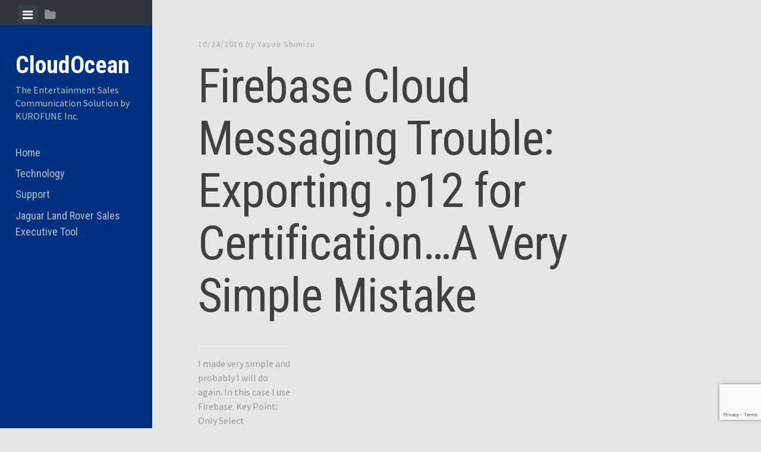

--- FILE ---
content_type: text/html; charset=UTF-8
request_url: https://cloudocean.biz/support/1227
body_size: 58697
content:
<!DOCTYPE html>
<html dir="ltr" lang="ja" prefix="og: https://ogp.me/ns#" id="html">
<head>
<meta charset="UTF-8">
<meta name="viewport" content="width=device-width, initial-scale=1">
<link rel="profile" href="http://gmpg.org/xfn/11">
<link rel="pingback" href="https://cloudocean.biz/xmlrpc.php">

<title>Firebase Cloud Messaging Trouble: Exporting .p12 for Certification…A Very Simple Mistake | CloudOcean</title>
	<style>img:is([sizes="auto" i], [sizes^="auto," i]) { contain-intrinsic-size: 3000px 1500px }</style>
	
		<!-- All in One SEO 4.8.9 - aioseo.com -->
	<meta name="description" content="I made very simple and probably I will do again. In this case I use Firebase. Key Point: Only Select Encryption Key to Export .p12 files on Key Chain Mac Application, WITHOUT Select Certification. またやってしまいそうなミスをしたので、残しておきます。環境はFirebaseでした。ポイント：キーチェーンから.p12などで証明書を書き出す際、書き出すのは「秘密鍵」のみを選択。証明書を選択しない。" />
	<meta name="robots" content="max-image-preview:large" />
	<meta name="author" content="Yasuo Shimizu"/>
	<meta name="keywords" content="push notification,プッシュ通知,certificates,provisioning profile,証明書,key chain,キーチェーン,firebase,秘密鍵" />
	<link rel="canonical" href="https://cloudocean.biz/support/1227" />
	<meta name="generator" content="All in One SEO (AIOSEO) 4.8.9" />
		<meta property="og:locale" content="ja_JP" />
		<meta property="og:site_name" content="CloudOcean | The Entertainment Sales Communication Solution by KUROFUNE Inc." />
		<meta property="og:type" content="article" />
		<meta property="og:title" content="Firebase Cloud Messaging Trouble: Exporting .p12 for Certification…A Very Simple Mistake | CloudOcean" />
		<meta property="og:description" content="I made very simple and probably I will do again. In this case I use Firebase. Key Point: Only Select Encryption Key to Export .p12 files on Key Chain Mac Application, WITHOUT Select Certification. またやってしまいそうなミスをしたので、残しておきます。環境はFirebaseでした。ポイント：キーチェーンから.p12などで証明書を書き出す際、書き出すのは「秘密鍵」のみを選択。証明書を選択しない。" />
		<meta property="og:url" content="https://cloudocean.biz/support/1227" />
		<meta property="article:published_time" content="2016-10-24T07:44:50+00:00" />
		<meta property="article:modified_time" content="2016-10-24T07:44:50+00:00" />
		<meta name="twitter:card" content="summary" />
		<meta name="twitter:title" content="Firebase Cloud Messaging Trouble: Exporting .p12 for Certification…A Very Simple Mistake | CloudOcean" />
		<meta name="twitter:description" content="I made very simple and probably I will do again. In this case I use Firebase. Key Point: Only Select Encryption Key to Export .p12 files on Key Chain Mac Application, WITHOUT Select Certification. またやってしまいそうなミスをしたので、残しておきます。環境はFirebaseでした。ポイント：キーチェーンから.p12などで証明書を書き出す際、書き出すのは「秘密鍵」のみを選択。証明書を選択しない。" />
		<script type="application/ld+json" class="aioseo-schema">
			{"@context":"https:\/\/schema.org","@graph":[{"@type":"Article","@id":"https:\/\/cloudocean.biz\/support\/1227#article","name":"Firebase Cloud Messaging Trouble: Exporting .p12 for Certification\u2026A Very Simple Mistake | CloudOcean","headline":"Firebase Cloud Messaging Trouble: Exporting .p12 for Certification&#8230;A Very Simple Mistake","author":{"@id":"https:\/\/cloudocean.biz\/author\/yasuo-shimizu#author"},"publisher":{"@id":"https:\/\/cloudocean.biz\/#organization"},"image":{"@type":"ImageObject","url":"https:\/\/cloudocean.biz\/wp-content\/uploads\/2016\/10\/P12Export.png","width":980,"height":309},"datePublished":"2016-10-24T16:44:50+09:00","dateModified":"2016-10-24T16:44:50+09:00","inLanguage":"ja","mainEntityOfPage":{"@id":"https:\/\/cloudocean.biz\/support\/1227#webpage"},"isPartOf":{"@id":"https:\/\/cloudocean.biz\/support\/1227#webpage"},"articleSection":"Efficiency Tips, Support"},{"@type":"BreadcrumbList","@id":"https:\/\/cloudocean.biz\/support\/1227#breadcrumblist","itemListElement":[{"@type":"ListItem","@id":"https:\/\/cloudocean.biz#listItem","position":1,"name":"\u30db\u30fc\u30e0","item":"https:\/\/cloudocean.biz","nextItem":{"@type":"ListItem","@id":"https:\/\/cloudocean.biz\/category\/support#listItem","name":"Support"}},{"@type":"ListItem","@id":"https:\/\/cloudocean.biz\/category\/support#listItem","position":2,"name":"Support","item":"https:\/\/cloudocean.biz\/category\/support","nextItem":{"@type":"ListItem","@id":"https:\/\/cloudocean.biz\/category\/support\/efficiency-tips#listItem","name":"Efficiency Tips"},"previousItem":{"@type":"ListItem","@id":"https:\/\/cloudocean.biz#listItem","name":"\u30db\u30fc\u30e0"}},{"@type":"ListItem","@id":"https:\/\/cloudocean.biz\/category\/support\/efficiency-tips#listItem","position":3,"name":"Efficiency Tips","item":"https:\/\/cloudocean.biz\/category\/support\/efficiency-tips","nextItem":{"@type":"ListItem","@id":"https:\/\/cloudocean.biz\/support\/1227#listItem","name":"Firebase Cloud Messaging Trouble: Exporting .p12 for Certification&#8230;A Very Simple Mistake"},"previousItem":{"@type":"ListItem","@id":"https:\/\/cloudocean.biz\/category\/support#listItem","name":"Support"}},{"@type":"ListItem","@id":"https:\/\/cloudocean.biz\/support\/1227#listItem","position":4,"name":"Firebase Cloud Messaging Trouble: Exporting .p12 for Certification&#8230;A Very Simple Mistake","previousItem":{"@type":"ListItem","@id":"https:\/\/cloudocean.biz\/category\/support\/efficiency-tips#listItem","name":"Efficiency Tips"}}]},{"@type":"Organization","@id":"https:\/\/cloudocean.biz\/#organization","name":"CloudOcean","description":"The Entertainment Sales Communication Solution by KUROFUNE Inc.","url":"https:\/\/cloudocean.biz\/"},{"@type":"Person","@id":"https:\/\/cloudocean.biz\/author\/yasuo-shimizu#author","url":"https:\/\/cloudocean.biz\/author\/yasuo-shimizu","name":"Yasuo Shimizu","image":{"@type":"ImageObject","@id":"https:\/\/cloudocean.biz\/support\/1227#authorImage","url":"https:\/\/secure.gravatar.com\/avatar\/c5699b538dd6270e26e660dea2f1c73e70836fe1333a8b57a1987be32a978d37?s=96&d=mm&r=g","width":96,"height":96,"caption":"Yasuo Shimizu"}},{"@type":"WebPage","@id":"https:\/\/cloudocean.biz\/support\/1227#webpage","url":"https:\/\/cloudocean.biz\/support\/1227","name":"Firebase Cloud Messaging Trouble: Exporting .p12 for Certification\u2026A Very Simple Mistake | CloudOcean","description":"I made very simple and probably I will do again. In this case I use Firebase. Key Point: Only Select Encryption Key to Export .p12 files on Key Chain Mac Application, WITHOUT Select Certification. \u307e\u305f\u3084\u3063\u3066\u3057\u307e\u3044\u305d\u3046\u306a\u30df\u30b9\u3092\u3057\u305f\u306e\u3067\u3001\u6b8b\u3057\u3066\u304a\u304d\u307e\u3059\u3002\u74b0\u5883\u306fFirebase\u3067\u3057\u305f\u3002\u30dd\u30a4\u30f3\u30c8\uff1a\u30ad\u30fc\u30c1\u30a7\u30fc\u30f3\u304b\u3089.p12\u306a\u3069\u3067\u8a3c\u660e\u66f8\u3092\u66f8\u304d\u51fa\u3059\u969b\u3001\u66f8\u304d\u51fa\u3059\u306e\u306f\u300c\u79d8\u5bc6\u9375\u300d\u306e\u307f\u3092\u9078\u629e\u3002\u8a3c\u660e\u66f8\u3092\u9078\u629e\u3057\u306a\u3044\u3002","inLanguage":"ja","isPartOf":{"@id":"https:\/\/cloudocean.biz\/#website"},"breadcrumb":{"@id":"https:\/\/cloudocean.biz\/support\/1227#breadcrumblist"},"author":{"@id":"https:\/\/cloudocean.biz\/author\/yasuo-shimizu#author"},"creator":{"@id":"https:\/\/cloudocean.biz\/author\/yasuo-shimizu#author"},"image":{"@type":"ImageObject","url":"https:\/\/cloudocean.biz\/wp-content\/uploads\/2016\/10\/P12Export.png","@id":"https:\/\/cloudocean.biz\/support\/1227\/#mainImage","width":980,"height":309},"primaryImageOfPage":{"@id":"https:\/\/cloudocean.biz\/support\/1227#mainImage"},"datePublished":"2016-10-24T16:44:50+09:00","dateModified":"2016-10-24T16:44:50+09:00"},{"@type":"WebSite","@id":"https:\/\/cloudocean.biz\/#website","url":"https:\/\/cloudocean.biz\/","name":"CloudOcean","description":"The Entertainment Sales Communication Solution by KUROFUNE Inc.","inLanguage":"ja","publisher":{"@id":"https:\/\/cloudocean.biz\/#organization"}}]}
		</script>
		<!-- All in One SEO -->

<link rel='dns-prefetch' href='//secure.gravatar.com' />
<link rel='dns-prefetch' href='//www.googletagmanager.com' />
<link rel='dns-prefetch' href='//stats.wp.com' />
<link rel='dns-prefetch' href='//fonts.googleapis.com' />
<link rel='dns-prefetch' href='//v0.wordpress.com' />
<link rel="alternate" type="application/rss+xml" title="CloudOcean &raquo; フィード" href="https://cloudocean.biz/feed" />
<link rel="alternate" type="application/rss+xml" title="CloudOcean &raquo; コメントフィード" href="https://cloudocean.biz/comments/feed" />
<script type="text/javascript">
/* <![CDATA[ */
window._wpemojiSettings = {"baseUrl":"https:\/\/s.w.org\/images\/core\/emoji\/16.0.1\/72x72\/","ext":".png","svgUrl":"https:\/\/s.w.org\/images\/core\/emoji\/16.0.1\/svg\/","svgExt":".svg","source":{"concatemoji":"https:\/\/cloudocean.biz\/wp-includes\/js\/wp-emoji-release.min.js?ver=6.8.3"}};
/*! This file is auto-generated */
!function(s,n){var o,i,e;function c(e){try{var t={supportTests:e,timestamp:(new Date).valueOf()};sessionStorage.setItem(o,JSON.stringify(t))}catch(e){}}function p(e,t,n){e.clearRect(0,0,e.canvas.width,e.canvas.height),e.fillText(t,0,0);var t=new Uint32Array(e.getImageData(0,0,e.canvas.width,e.canvas.height).data),a=(e.clearRect(0,0,e.canvas.width,e.canvas.height),e.fillText(n,0,0),new Uint32Array(e.getImageData(0,0,e.canvas.width,e.canvas.height).data));return t.every(function(e,t){return e===a[t]})}function u(e,t){e.clearRect(0,0,e.canvas.width,e.canvas.height),e.fillText(t,0,0);for(var n=e.getImageData(16,16,1,1),a=0;a<n.data.length;a++)if(0!==n.data[a])return!1;return!0}function f(e,t,n,a){switch(t){case"flag":return n(e,"\ud83c\udff3\ufe0f\u200d\u26a7\ufe0f","\ud83c\udff3\ufe0f\u200b\u26a7\ufe0f")?!1:!n(e,"\ud83c\udde8\ud83c\uddf6","\ud83c\udde8\u200b\ud83c\uddf6")&&!n(e,"\ud83c\udff4\udb40\udc67\udb40\udc62\udb40\udc65\udb40\udc6e\udb40\udc67\udb40\udc7f","\ud83c\udff4\u200b\udb40\udc67\u200b\udb40\udc62\u200b\udb40\udc65\u200b\udb40\udc6e\u200b\udb40\udc67\u200b\udb40\udc7f");case"emoji":return!a(e,"\ud83e\udedf")}return!1}function g(e,t,n,a){var r="undefined"!=typeof WorkerGlobalScope&&self instanceof WorkerGlobalScope?new OffscreenCanvas(300,150):s.createElement("canvas"),o=r.getContext("2d",{willReadFrequently:!0}),i=(o.textBaseline="top",o.font="600 32px Arial",{});return e.forEach(function(e){i[e]=t(o,e,n,a)}),i}function t(e){var t=s.createElement("script");t.src=e,t.defer=!0,s.head.appendChild(t)}"undefined"!=typeof Promise&&(o="wpEmojiSettingsSupports",i=["flag","emoji"],n.supports={everything:!0,everythingExceptFlag:!0},e=new Promise(function(e){s.addEventListener("DOMContentLoaded",e,{once:!0})}),new Promise(function(t){var n=function(){try{var e=JSON.parse(sessionStorage.getItem(o));if("object"==typeof e&&"number"==typeof e.timestamp&&(new Date).valueOf()<e.timestamp+604800&&"object"==typeof e.supportTests)return e.supportTests}catch(e){}return null}();if(!n){if("undefined"!=typeof Worker&&"undefined"!=typeof OffscreenCanvas&&"undefined"!=typeof URL&&URL.createObjectURL&&"undefined"!=typeof Blob)try{var e="postMessage("+g.toString()+"("+[JSON.stringify(i),f.toString(),p.toString(),u.toString()].join(",")+"));",a=new Blob([e],{type:"text/javascript"}),r=new Worker(URL.createObjectURL(a),{name:"wpTestEmojiSupports"});return void(r.onmessage=function(e){c(n=e.data),r.terminate(),t(n)})}catch(e){}c(n=g(i,f,p,u))}t(n)}).then(function(e){for(var t in e)n.supports[t]=e[t],n.supports.everything=n.supports.everything&&n.supports[t],"flag"!==t&&(n.supports.everythingExceptFlag=n.supports.everythingExceptFlag&&n.supports[t]);n.supports.everythingExceptFlag=n.supports.everythingExceptFlag&&!n.supports.flag,n.DOMReady=!1,n.readyCallback=function(){n.DOMReady=!0}}).then(function(){return e}).then(function(){var e;n.supports.everything||(n.readyCallback(),(e=n.source||{}).concatemoji?t(e.concatemoji):e.wpemoji&&e.twemoji&&(t(e.twemoji),t(e.wpemoji)))}))}((window,document),window._wpemojiSettings);
/* ]]> */
</script>
<style id='wp-emoji-styles-inline-css' type='text/css'>

	img.wp-smiley, img.emoji {
		display: inline !important;
		border: none !important;
		box-shadow: none !important;
		height: 1em !important;
		width: 1em !important;
		margin: 0 0.07em !important;
		vertical-align: -0.1em !important;
		background: none !important;
		padding: 0 !important;
	}
</style>
<link rel='stylesheet' id='wp-block-library-css' href='https://cloudocean.biz/wp-includes/css/dist/block-library/style.min.css?ver=6.8.3' type='text/css' media='all' />
<style id='classic-theme-styles-inline-css' type='text/css'>
/*! This file is auto-generated */
.wp-block-button__link{color:#fff;background-color:#32373c;border-radius:9999px;box-shadow:none;text-decoration:none;padding:calc(.667em + 2px) calc(1.333em + 2px);font-size:1.125em}.wp-block-file__button{background:#32373c;color:#fff;text-decoration:none}
</style>
<link rel='stylesheet' id='mediaelement-css' href='https://cloudocean.biz/wp-includes/js/mediaelement/mediaelementplayer-legacy.min.css?ver=4.2.17' type='text/css' media='all' />
<link rel='stylesheet' id='wp-mediaelement-css' href='https://cloudocean.biz/wp-includes/js/mediaelement/wp-mediaelement.min.css?ver=6.8.3' type='text/css' media='all' />
<style id='jetpack-sharing-buttons-style-inline-css' type='text/css'>
.jetpack-sharing-buttons__services-list{display:flex;flex-direction:row;flex-wrap:wrap;gap:0;list-style-type:none;margin:5px;padding:0}.jetpack-sharing-buttons__services-list.has-small-icon-size{font-size:12px}.jetpack-sharing-buttons__services-list.has-normal-icon-size{font-size:16px}.jetpack-sharing-buttons__services-list.has-large-icon-size{font-size:24px}.jetpack-sharing-buttons__services-list.has-huge-icon-size{font-size:36px}@media print{.jetpack-sharing-buttons__services-list{display:none!important}}.editor-styles-wrapper .wp-block-jetpack-sharing-buttons{gap:0;padding-inline-start:0}ul.jetpack-sharing-buttons__services-list.has-background{padding:1.25em 2.375em}
</style>
<style id='global-styles-inline-css' type='text/css'>
:root{--wp--preset--aspect-ratio--square: 1;--wp--preset--aspect-ratio--4-3: 4/3;--wp--preset--aspect-ratio--3-4: 3/4;--wp--preset--aspect-ratio--3-2: 3/2;--wp--preset--aspect-ratio--2-3: 2/3;--wp--preset--aspect-ratio--16-9: 16/9;--wp--preset--aspect-ratio--9-16: 9/16;--wp--preset--color--black: #000000;--wp--preset--color--cyan-bluish-gray: #abb8c3;--wp--preset--color--white: #ffffff;--wp--preset--color--pale-pink: #f78da7;--wp--preset--color--vivid-red: #cf2e2e;--wp--preset--color--luminous-vivid-orange: #ff6900;--wp--preset--color--luminous-vivid-amber: #fcb900;--wp--preset--color--light-green-cyan: #7bdcb5;--wp--preset--color--vivid-green-cyan: #00d084;--wp--preset--color--pale-cyan-blue: #8ed1fc;--wp--preset--color--vivid-cyan-blue: #0693e3;--wp--preset--color--vivid-purple: #9b51e0;--wp--preset--gradient--vivid-cyan-blue-to-vivid-purple: linear-gradient(135deg,rgba(6,147,227,1) 0%,rgb(155,81,224) 100%);--wp--preset--gradient--light-green-cyan-to-vivid-green-cyan: linear-gradient(135deg,rgb(122,220,180) 0%,rgb(0,208,130) 100%);--wp--preset--gradient--luminous-vivid-amber-to-luminous-vivid-orange: linear-gradient(135deg,rgba(252,185,0,1) 0%,rgba(255,105,0,1) 100%);--wp--preset--gradient--luminous-vivid-orange-to-vivid-red: linear-gradient(135deg,rgba(255,105,0,1) 0%,rgb(207,46,46) 100%);--wp--preset--gradient--very-light-gray-to-cyan-bluish-gray: linear-gradient(135deg,rgb(238,238,238) 0%,rgb(169,184,195) 100%);--wp--preset--gradient--cool-to-warm-spectrum: linear-gradient(135deg,rgb(74,234,220) 0%,rgb(151,120,209) 20%,rgb(207,42,186) 40%,rgb(238,44,130) 60%,rgb(251,105,98) 80%,rgb(254,248,76) 100%);--wp--preset--gradient--blush-light-purple: linear-gradient(135deg,rgb(255,206,236) 0%,rgb(152,150,240) 100%);--wp--preset--gradient--blush-bordeaux: linear-gradient(135deg,rgb(254,205,165) 0%,rgb(254,45,45) 50%,rgb(107,0,62) 100%);--wp--preset--gradient--luminous-dusk: linear-gradient(135deg,rgb(255,203,112) 0%,rgb(199,81,192) 50%,rgb(65,88,208) 100%);--wp--preset--gradient--pale-ocean: linear-gradient(135deg,rgb(255,245,203) 0%,rgb(182,227,212) 50%,rgb(51,167,181) 100%);--wp--preset--gradient--electric-grass: linear-gradient(135deg,rgb(202,248,128) 0%,rgb(113,206,126) 100%);--wp--preset--gradient--midnight: linear-gradient(135deg,rgb(2,3,129) 0%,rgb(40,116,252) 100%);--wp--preset--font-size--small: 13px;--wp--preset--font-size--medium: 20px;--wp--preset--font-size--large: 36px;--wp--preset--font-size--x-large: 42px;--wp--preset--spacing--20: 0.44rem;--wp--preset--spacing--30: 0.67rem;--wp--preset--spacing--40: 1rem;--wp--preset--spacing--50: 1.5rem;--wp--preset--spacing--60: 2.25rem;--wp--preset--spacing--70: 3.38rem;--wp--preset--spacing--80: 5.06rem;--wp--preset--shadow--natural: 6px 6px 9px rgba(0, 0, 0, 0.2);--wp--preset--shadow--deep: 12px 12px 50px rgba(0, 0, 0, 0.4);--wp--preset--shadow--sharp: 6px 6px 0px rgba(0, 0, 0, 0.2);--wp--preset--shadow--outlined: 6px 6px 0px -3px rgba(255, 255, 255, 1), 6px 6px rgba(0, 0, 0, 1);--wp--preset--shadow--crisp: 6px 6px 0px rgba(0, 0, 0, 1);}:where(.is-layout-flex){gap: 0.5em;}:where(.is-layout-grid){gap: 0.5em;}body .is-layout-flex{display: flex;}.is-layout-flex{flex-wrap: wrap;align-items: center;}.is-layout-flex > :is(*, div){margin: 0;}body .is-layout-grid{display: grid;}.is-layout-grid > :is(*, div){margin: 0;}:where(.wp-block-columns.is-layout-flex){gap: 2em;}:where(.wp-block-columns.is-layout-grid){gap: 2em;}:where(.wp-block-post-template.is-layout-flex){gap: 1.25em;}:where(.wp-block-post-template.is-layout-grid){gap: 1.25em;}.has-black-color{color: var(--wp--preset--color--black) !important;}.has-cyan-bluish-gray-color{color: var(--wp--preset--color--cyan-bluish-gray) !important;}.has-white-color{color: var(--wp--preset--color--white) !important;}.has-pale-pink-color{color: var(--wp--preset--color--pale-pink) !important;}.has-vivid-red-color{color: var(--wp--preset--color--vivid-red) !important;}.has-luminous-vivid-orange-color{color: var(--wp--preset--color--luminous-vivid-orange) !important;}.has-luminous-vivid-amber-color{color: var(--wp--preset--color--luminous-vivid-amber) !important;}.has-light-green-cyan-color{color: var(--wp--preset--color--light-green-cyan) !important;}.has-vivid-green-cyan-color{color: var(--wp--preset--color--vivid-green-cyan) !important;}.has-pale-cyan-blue-color{color: var(--wp--preset--color--pale-cyan-blue) !important;}.has-vivid-cyan-blue-color{color: var(--wp--preset--color--vivid-cyan-blue) !important;}.has-vivid-purple-color{color: var(--wp--preset--color--vivid-purple) !important;}.has-black-background-color{background-color: var(--wp--preset--color--black) !important;}.has-cyan-bluish-gray-background-color{background-color: var(--wp--preset--color--cyan-bluish-gray) !important;}.has-white-background-color{background-color: var(--wp--preset--color--white) !important;}.has-pale-pink-background-color{background-color: var(--wp--preset--color--pale-pink) !important;}.has-vivid-red-background-color{background-color: var(--wp--preset--color--vivid-red) !important;}.has-luminous-vivid-orange-background-color{background-color: var(--wp--preset--color--luminous-vivid-orange) !important;}.has-luminous-vivid-amber-background-color{background-color: var(--wp--preset--color--luminous-vivid-amber) !important;}.has-light-green-cyan-background-color{background-color: var(--wp--preset--color--light-green-cyan) !important;}.has-vivid-green-cyan-background-color{background-color: var(--wp--preset--color--vivid-green-cyan) !important;}.has-pale-cyan-blue-background-color{background-color: var(--wp--preset--color--pale-cyan-blue) !important;}.has-vivid-cyan-blue-background-color{background-color: var(--wp--preset--color--vivid-cyan-blue) !important;}.has-vivid-purple-background-color{background-color: var(--wp--preset--color--vivid-purple) !important;}.has-black-border-color{border-color: var(--wp--preset--color--black) !important;}.has-cyan-bluish-gray-border-color{border-color: var(--wp--preset--color--cyan-bluish-gray) !important;}.has-white-border-color{border-color: var(--wp--preset--color--white) !important;}.has-pale-pink-border-color{border-color: var(--wp--preset--color--pale-pink) !important;}.has-vivid-red-border-color{border-color: var(--wp--preset--color--vivid-red) !important;}.has-luminous-vivid-orange-border-color{border-color: var(--wp--preset--color--luminous-vivid-orange) !important;}.has-luminous-vivid-amber-border-color{border-color: var(--wp--preset--color--luminous-vivid-amber) !important;}.has-light-green-cyan-border-color{border-color: var(--wp--preset--color--light-green-cyan) !important;}.has-vivid-green-cyan-border-color{border-color: var(--wp--preset--color--vivid-green-cyan) !important;}.has-pale-cyan-blue-border-color{border-color: var(--wp--preset--color--pale-cyan-blue) !important;}.has-vivid-cyan-blue-border-color{border-color: var(--wp--preset--color--vivid-cyan-blue) !important;}.has-vivid-purple-border-color{border-color: var(--wp--preset--color--vivid-purple) !important;}.has-vivid-cyan-blue-to-vivid-purple-gradient-background{background: var(--wp--preset--gradient--vivid-cyan-blue-to-vivid-purple) !important;}.has-light-green-cyan-to-vivid-green-cyan-gradient-background{background: var(--wp--preset--gradient--light-green-cyan-to-vivid-green-cyan) !important;}.has-luminous-vivid-amber-to-luminous-vivid-orange-gradient-background{background: var(--wp--preset--gradient--luminous-vivid-amber-to-luminous-vivid-orange) !important;}.has-luminous-vivid-orange-to-vivid-red-gradient-background{background: var(--wp--preset--gradient--luminous-vivid-orange-to-vivid-red) !important;}.has-very-light-gray-to-cyan-bluish-gray-gradient-background{background: var(--wp--preset--gradient--very-light-gray-to-cyan-bluish-gray) !important;}.has-cool-to-warm-spectrum-gradient-background{background: var(--wp--preset--gradient--cool-to-warm-spectrum) !important;}.has-blush-light-purple-gradient-background{background: var(--wp--preset--gradient--blush-light-purple) !important;}.has-blush-bordeaux-gradient-background{background: var(--wp--preset--gradient--blush-bordeaux) !important;}.has-luminous-dusk-gradient-background{background: var(--wp--preset--gradient--luminous-dusk) !important;}.has-pale-ocean-gradient-background{background: var(--wp--preset--gradient--pale-ocean) !important;}.has-electric-grass-gradient-background{background: var(--wp--preset--gradient--electric-grass) !important;}.has-midnight-gradient-background{background: var(--wp--preset--gradient--midnight) !important;}.has-small-font-size{font-size: var(--wp--preset--font-size--small) !important;}.has-medium-font-size{font-size: var(--wp--preset--font-size--medium) !important;}.has-large-font-size{font-size: var(--wp--preset--font-size--large) !important;}.has-x-large-font-size{font-size: var(--wp--preset--font-size--x-large) !important;}
:where(.wp-block-post-template.is-layout-flex){gap: 1.25em;}:where(.wp-block-post-template.is-layout-grid){gap: 1.25em;}
:where(.wp-block-columns.is-layout-flex){gap: 2em;}:where(.wp-block-columns.is-layout-grid){gap: 2em;}
:root :where(.wp-block-pullquote){font-size: 1.5em;line-height: 1.6;}
</style>
<link rel='stylesheet' id='contact-form-7-css' href='https://cloudocean.biz/wp-content/plugins/contact-form-7/includes/css/styles.css?ver=6.1.3' type='text/css' media='all' />
<link rel='stylesheet' id='crp-style-rounded-thumbs-css' href='https://cloudocean.biz/wp-content/plugins/contextual-related-posts/css/rounded-thumbs.min.css?ver=4.1.0' type='text/css' media='all' />
<style id='crp-style-rounded-thumbs-inline-css' type='text/css'>

			.crp_related.crp-rounded-thumbs a {
				width: 150px;
                height: 150px;
				text-decoration: none;
			}
			.crp_related.crp-rounded-thumbs img {
				max-width: 150px;
				margin: auto;
			}
			.crp_related.crp-rounded-thumbs .crp_title {
				width: 100%;
			}
			
</style>
<link rel='stylesheet' id='parent-style-css' href='https://cloudocean.biz/wp-content/themes/editor/style.css?ver=6.8.3' type='text/css' media='all' />
<link rel='stylesheet' id='editor-style-css' href='https://cloudocean.biz/wp-content/themes/CloudOceanCommunitybyEditor/style.css?ver=6.8.3' type='text/css' media='all' />
<link rel='stylesheet' id='editor-font-awesome-css-css' href='https://cloudocean.biz/wp-content/themes/editor/inc/fontawesome/font-awesome.css?ver=4.1.0' type='text/css' media='screen' />
<!--[if IE]>
<link rel='stylesheet' id='ie7-style-css' href='https://cloudocean.biz/wp-content/themes/editor/inc/styles/ie.css?ver=6.8.3' type='text/css' media='all' />
<![endif]-->
<link rel='stylesheet' id='editor-fonts-css' href='//fonts.googleapis.com/css?family=Source+Sans+Pro%3A400%2C600%2C700%2C400italic%2C600italic%2C700italic%7CRoboto+Condensed%3A300%2C400%2C700%2C300italic%2C400italic%2C700italic&#038;subset=latin%2Clatin-ext' type='text/css' media='all' />
<link rel='stylesheet' id='arve-css' href='https://cloudocean.biz/wp-content/plugins/advanced-responsive-video-embedder/build/main.css?ver=10.7.1' type='text/css' media='all' />
<link rel='stylesheet' id='video-js-css' href='https://cloudocean.biz/wp-content/plugins/video-embed-thumbnail-generator/video-js/video-js.min.css?ver=7.11.4' type='text/css' media='all' />
<link rel='stylesheet' id='video-js-kg-skin-css' href='https://cloudocean.biz/wp-content/plugins/video-embed-thumbnail-generator/video-js/kg-video-js-skin.css?ver=4.10.3' type='text/css' media='all' />
<link rel='stylesheet' id='kgvid_video_styles-css' href='https://cloudocean.biz/wp-content/plugins/video-embed-thumbnail-generator/src/public/css/videopack-styles.css?ver=4.10.3' type='text/css' media='all' />
<!--n2css--><!--n2js--><script type="text/javascript" src="https://cloudocean.biz/wp-includes/js/jquery/jquery.min.js?ver=3.7.1" id="jquery-core-js"></script>
<script type="text/javascript" src="https://cloudocean.biz/wp-includes/js/jquery/jquery-migrate.min.js?ver=3.4.1" id="jquery-migrate-js"></script>

<!-- Site Kit によって追加された Google タグ（gtag.js）スニペット -->
<!-- Google アナリティクス スニペット (Site Kit が追加) -->
<script type="text/javascript" src="https://www.googletagmanager.com/gtag/js?id=GT-WPLLGCM" id="google_gtagjs-js" async></script>
<script type="text/javascript" id="google_gtagjs-js-after">
/* <![CDATA[ */
window.dataLayer = window.dataLayer || [];function gtag(){dataLayer.push(arguments);}
gtag("set","linker",{"domains":["cloudocean.biz"]});
gtag("js", new Date());
gtag("set", "developer_id.dZTNiMT", true);
gtag("config", "GT-WPLLGCM");
 window._googlesitekit = window._googlesitekit || {}; window._googlesitekit.throttledEvents = []; window._googlesitekit.gtagEvent = (name, data) => { var key = JSON.stringify( { name, data } ); if ( !! window._googlesitekit.throttledEvents[ key ] ) { return; } window._googlesitekit.throttledEvents[ key ] = true; setTimeout( () => { delete window._googlesitekit.throttledEvents[ key ]; }, 5 ); gtag( "event", name, { ...data, event_source: "site-kit" } ); }; 
/* ]]> */
</script>
<link rel="https://api.w.org/" href="https://cloudocean.biz/wp-json/" /><link rel="alternate" title="JSON" type="application/json" href="https://cloudocean.biz/wp-json/wp/v2/posts/1227" /><link rel="EditURI" type="application/rsd+xml" title="RSD" href="https://cloudocean.biz/xmlrpc.php?rsd" />
<meta name="generator" content="WordPress 6.8.3" />
<link rel='shortlink' href='https://wp.me/p5qTpN-jN' />
<link rel="alternate" title="oEmbed (JSON)" type="application/json+oembed" href="https://cloudocean.biz/wp-json/oembed/1.0/embed?url=https%3A%2F%2Fcloudocean.biz%2Fsupport%2F1227" />
<link rel="alternate" title="oEmbed (XML)" type="text/xml+oembed" href="https://cloudocean.biz/wp-json/oembed/1.0/embed?url=https%3A%2F%2Fcloudocean.biz%2Fsupport%2F1227&#038;format=xml" />
<meta name="generator" content="Site Kit by Google 1.165.0" /><style>.post-thumbnail img[src$='.svg'] { width: 100%; height: auto; }</style>	<style>img#wpstats{display:none}</style>
		<style type="text/css">.broken_link, a.broken_link {
	text-decoration: line-through;
}</style><style type="text/css" id="custom-background-css">
body.custom-background { background-color: #e5e5e5; }
</style>
	
<!-- Google タグ マネージャー スニペット (Site Kit が追加) -->
<script type="text/javascript">
/* <![CDATA[ */

			( function( w, d, s, l, i ) {
				w[l] = w[l] || [];
				w[l].push( {'gtm.start': new Date().getTime(), event: 'gtm.js'} );
				var f = d.getElementsByTagName( s )[0],
					j = d.createElement( s ), dl = l != 'dataLayer' ? '&l=' + l : '';
				j.async = true;
				j.src = 'https://www.googletagmanager.com/gtm.js?id=' + i + dl;
				f.parentNode.insertBefore( j, f );
			} )( window, document, 'script', 'dataLayer', 'GTM-P4JW558K' );
			
/* ]]> */
</script>

<!-- (ここまで) Google タグ マネージャー スニペット (Site Kit が追加) -->
</head>

<body class="wp-singular post-template-default single single-post postid-1227 single-format-standard custom-background wp-theme-editor wp-child-theme-CloudOceanCommunitybyEditor">

<div id="page" class="hfeed site container">

	<a class="skip-link screen-reader-text" href="#content">Skip to content</a>

	<!-- Get sidebar color option (Appearance -> Customize -> Theme Options) -->
		<header id="masthead" class="site-header dark" role="banner">
		<!-- Tab navigation -->
		<ul class="toggle-bar" role="tablist">
			<!-- Main navigation -->
			<li id="panel-1" class="current" role="presentation">
				<a href="#tab-1" role="tab" aria-controls="tab-1" aria-selected="true" class="current nav-toggle" data-tab="tab-1"><i class="fa fa-bars"></i><span class="screen-reader-text">View menu</span></a>
			</li>

			<!-- Featured Posts navigation -->
			
			<!-- Sidebar widgets navigation -->
			<li id="panel-3" role="presentation">
				<a href="#tab-3" role="tab" aria-controls="tab-3" aria-selected="false" class="folder-toggle" data-tab="tab-3"><i class="fa fa-folder"></i><i class="fa fa-folder-open"></i><span class="screen-reader-text">View sidebar</span></a>
			</li>
		</ul>

		<div id="tabs" class="toggle-tabs">
			<div class="site-header-inside">
				<!-- Logo, description and main navigation -->
				<div id="tab-1" class="tab-content current fadeIn">
					<div class="site-branding">
						<!-- Get the site branding -->
													<h1 class="site-title"><a href="https://cloudocean.biz/" rel="home">CloudOcean</a></h1>
							<h2 class="site-description">The Entertainment Sales Communication Solution by KUROFUNE Inc.</h2>
											</div>

					<nav id="site-navigation" class="main-navigation" role="navigation">
						<div class="menu-main-container"><ul id="menu-main" class="menu"><li id="menu-item-4" class="menu-item menu-item-type-custom menu-item-object-custom menu-item-home menu-item-4"><a href="http://cloudocean.biz/">Home</a></li>
<li id="menu-item-58" class="menu-item menu-item-type-taxonomy menu-item-object-category menu-item-58"><a href="https://cloudocean.biz/category/technology">Technology</a></li>
<li id="menu-item-6" class="menu-item menu-item-type-taxonomy menu-item-object-category current-post-ancestor current-menu-parent current-post-parent menu-item-6"><a href="https://cloudocean.biz/category/support">Support</a></li>
<li id="menu-item-380" class="menu-item menu-item-type-post_type menu-item-object-page menu-item-380"><a href="https://cloudocean.biz/jlrset">Jaguar Land Rover Sales Executive Tool</a></li>
</ul></div>					</nav><!-- #site-navigation -->

									</div><!-- #tab-1 -->

				<!-- Featured Posts template (template-featured-posts.php) -->
				
				<!-- Sidebar widgets -->
				<div id="tab-3" class="tab-content animated fadeIn" role="tabpanel" aria-labelledby="panel-3" aria-hidden="true">
						<div id="secondary" class="widget-area" role="complementary">
		
		<aside id="recent-posts-2" class="widget widget_recent_entries">
		<h2 class="widget-title">Latest Contents</h2>
		<ul>
											<li>
					<a href="https://cloudocean.biz/support/4566">Member Only: Jaguar Land Rover Sales Executive Tool Online: フィルターの使い方</a>
									</li>
											<li>
					<a href="https://cloudocean.biz/support/4567">Member Only: Jaguar Land Rover Sales Executive Tool: iPadとブラウザのアプリケーション特性</a>
									</li>
											<li>
					<a href="https://cloudocean.biz/support/4362">Member Only: Jaguar Land Rover Sales Executive Tool Online テスト利用開始</a>
									</li>
											<li>
					<a href="https://cloudocean.biz/support/4124">Member Only: JLR SET, iPadOS 18 Ready.</a>
									</li>
											<li>
					<a href="https://cloudocean.biz/support/enterprise-customers/3957">Member Only: Jaguar Land Rover Sales Executive Tool : Version 2.6 Release</a>
									</li>
					</ul>

		</aside><aside id="tag_cloud-2" class="widget widget_tag_cloud"><h2 class="widget-title">Keyword</h2><div class="tagcloud"><a href="https://cloudocean.biz/tag/app-store" class="tag-cloud-link tag-link-37 tag-link-position-1" style="font-size: 14.5625pt;" aria-label="App Store (7個の項目)">App Store</a>
<a href="https://cloudocean.biz/tag/archive" class="tag-cloud-link tag-link-21 tag-link-position-2" style="font-size: 8pt;" aria-label="Archive (1個の項目)">Archive</a>
<a href="https://cloudocean.biz/tag/authentication" class="tag-cloud-link tag-link-51 tag-link-position-3" style="font-size: 9.96875pt;" aria-label="Authentication (2個の項目)">Authentication</a>
<a href="https://cloudocean.biz/tag/certificate" class="tag-cloud-link tag-link-18 tag-link-position-4" style="font-size: 8pt;" aria-label="Certificate (1個の項目)">Certificate</a>
<a href="https://cloudocean.biz/tag/cloudboat" class="tag-cloud-link tag-link-10 tag-link-position-5" style="font-size: 15.109375pt;" aria-label="CloudBoat (8個の項目)">CloudBoat</a>
<a href="https://cloudocean.biz/tag/concept" class="tag-cloud-link tag-link-29 tag-link-position-6" style="font-size: 12.375pt;" aria-label="Concept (4個の項目)">Concept</a>
<a href="https://cloudocean.biz/tag/coredata" class="tag-cloud-link tag-link-15 tag-link-position-7" style="font-size: 8pt;" aria-label="CoreData (1個の項目)">CoreData</a>
<a href="https://cloudocean.biz/tag/terrace-download-data" class="tag-cloud-link tag-link-23 tag-link-position-8" style="font-size: 8pt;" aria-label="Data (1個の項目)">Data</a>
<a href="https://cloudocean.biz/tag/distribution" class="tag-cloud-link tag-link-57 tag-link-position-9" style="font-size: 8pt;" aria-label="Distribution (1個の項目)">Distribution</a>
<a href="https://cloudocean.biz/tag/dropbox" class="tag-cloud-link tag-link-48 tag-link-position-10" style="font-size: 8pt;" aria-label="Dropbox (1個の項目)">Dropbox</a>
<a href="https://cloudocean.biz/tag/hakikae" class="tag-cloud-link tag-link-25 tag-link-position-11" style="font-size: 16.09375pt;" aria-label="HAKIKAE (10個の項目)">HAKIKAE</a>
<a href="https://cloudocean.biz/tag/install" class="tag-cloud-link tag-link-38 tag-link-position-12" style="font-size: 14.5625pt;" aria-label="Install (7個の項目)">Install</a>
<a href="https://cloudocean.biz/tag/ios-6" class="tag-cloud-link tag-link-19 tag-link-position-13" style="font-size: 8pt;" aria-label="iOS 6 (1個の項目)">iOS 6</a>
<a href="https://cloudocean.biz/tag/ios-7" class="tag-cloud-link tag-link-9 tag-link-position-14" style="font-size: 13.25pt;" aria-label="iOS 7 (5個の項目)">iOS 7</a>
<a href="https://cloudocean.biz/tag/ios-8" class="tag-cloud-link tag-link-8 tag-link-position-15" style="font-size: 13.25pt;" aria-label="iOS 8 (5個の項目)">iOS 8</a>
<a href="https://cloudocean.biz/tag/ipad" class="tag-cloud-link tag-link-26 tag-link-position-16" style="font-size: 16.09375pt;" aria-label="iPad (10個の項目)">iPad</a>
<a href="https://cloudocean.biz/tag/jaguar-land-rover-sales-executive-tool" class="tag-cloud-link tag-link-36 tag-link-position-17" style="font-size: 22pt;" aria-label="Jaguar Land Rover Sales Executive Tool (37個の項目)">Jaguar Land Rover Sales Executive Tool</a>
<a href="https://cloudocean.biz/tag/legacy" class="tag-cloud-link tag-link-20 tag-link-position-18" style="font-size: 8pt;" aria-label="Legacy (1個の項目)">Legacy</a>
<a href="https://cloudocean.biz/tag/maintain" class="tag-cloud-link tag-link-31 tag-link-position-19" style="font-size: 14.015625pt;" aria-label="Maintain (6個の項目)">Maintain</a>
<a href="https://cloudocean.biz/tag/now-on-sale" class="tag-cloud-link tag-link-46 tag-link-position-20" style="font-size: 8pt;" aria-label="Now On Sale (1個の項目)">Now On Sale</a>
<a href="https://cloudocean.biz/tag/parse" class="tag-cloud-link tag-link-52 tag-link-position-21" style="font-size: 9.96875pt;" aria-label="Parse (2個の項目)">Parse</a>
<a href="https://cloudocean.biz/tag/presentation" class="tag-cloud-link tag-link-40 tag-link-position-22" style="font-size: 8pt;" aria-label="Presentation (1個の項目)">Presentation</a>
<a href="https://cloudocean.biz/tag/provisioning-profile" class="tag-cloud-link tag-link-17 tag-link-position-23" style="font-size: 9.96875pt;" aria-label="Provisioning profile (2個の項目)">Provisioning profile</a>
<a href="https://cloudocean.biz/tag/terrace-download-resources" class="tag-cloud-link tag-link-22 tag-link-position-24" style="font-size: 8pt;" aria-label="Resources (1個の項目)">Resources</a>
<a href="https://cloudocean.biz/tag/set-up" class="tag-cloud-link tag-link-45 tag-link-position-25" style="font-size: 8pt;" aria-label="Set up (1個の項目)">Set up</a>
<a href="https://cloudocean.biz/tag/sfsafariviewcontroller" class="tag-cloud-link tag-link-47 tag-link-position-26" style="font-size: 8pt;" aria-label="SFSafariViewController (1個の項目)">SFSafariViewController</a>
<a href="https://cloudocean.biz/tag/signing" class="tag-cloud-link tag-link-16 tag-link-position-27" style="font-size: 8pt;" aria-label="Signing (1個の項目)">Signing</a>
<a href="https://cloudocean.biz/tag/trouble-shooting" class="tag-cloud-link tag-link-30 tag-link-position-28" style="font-size: 8pt;" aria-label="Trouble-shooting (1個の項目)">Trouble-shooting</a>
<a href="https://cloudocean.biz/tag/video" class="tag-cloud-link tag-link-41 tag-link-position-29" style="font-size: 11.28125pt;" aria-label="Video (3個の項目)">Video</a>
<a href="https://cloudocean.biz/tag/volume-purchase" class="tag-cloud-link tag-link-39 tag-link-position-30" style="font-size: 11.28125pt;" aria-label="Volume Purchase (3個の項目)">Volume Purchase</a>
<a href="https://cloudocean.biz/tag/volume-purchase-program" class="tag-cloud-link tag-link-56 tag-link-position-31" style="font-size: 8pt;" aria-label="Volume Purchase Program (1個の項目)">Volume Purchase Program</a></div>
</aside><aside id="search-2" class="widget widget_search"><h2 class="widget-title">Search</h2><form role="search" method="get" class="search-form" action="https://cloudocean.biz/">
				<label>
					<span class="screen-reader-text">検索:</span>
					<input type="search" class="search-field" placeholder="検索&hellip;" value="" name="s" />
				</label>
				<input type="submit" class="search-submit" value="検索" />
			</form></aside><aside id="archives-2" class="widget widget_archive"><h2 class="widget-title">Archive</h2>
			<ul>
					<li><a href='https://cloudocean.biz/date/2025/09'>2025年9月</a></li>
	<li><a href='https://cloudocean.biz/date/2025/04'>2025年4月</a></li>
	<li><a href='https://cloudocean.biz/date/2024/10'>2024年10月</a></li>
	<li><a href='https://cloudocean.biz/date/2024/06'>2024年6月</a></li>
	<li><a href='https://cloudocean.biz/date/2023/12'>2023年12月</a></li>
	<li><a href='https://cloudocean.biz/date/2022/10'>2022年10月</a></li>
	<li><a href='https://cloudocean.biz/date/2021/09'>2021年9月</a></li>
	<li><a href='https://cloudocean.biz/date/2021/06'>2021年6月</a></li>
	<li><a href='https://cloudocean.biz/date/2021/04'>2021年4月</a></li>
	<li><a href='https://cloudocean.biz/date/2021/02'>2021年2月</a></li>
	<li><a href='https://cloudocean.biz/date/2020/11'>2020年11月</a></li>
	<li><a href='https://cloudocean.biz/date/2020/10'>2020年10月</a></li>
	<li><a href='https://cloudocean.biz/date/2020/09'>2020年9月</a></li>
	<li><a href='https://cloudocean.biz/date/2020/07'>2020年7月</a></li>
	<li><a href='https://cloudocean.biz/date/2019/09'>2019年9月</a></li>
	<li><a href='https://cloudocean.biz/date/2018/02'>2018年2月</a></li>
	<li><a href='https://cloudocean.biz/date/2018/01'>2018年1月</a></li>
	<li><a href='https://cloudocean.biz/date/2017/09'>2017年9月</a></li>
	<li><a href='https://cloudocean.biz/date/2017/03'>2017年3月</a></li>
	<li><a href='https://cloudocean.biz/date/2017/02'>2017年2月</a></li>
	<li><a href='https://cloudocean.biz/date/2017/01'>2017年1月</a></li>
	<li><a href='https://cloudocean.biz/date/2016/12'>2016年12月</a></li>
	<li><a href='https://cloudocean.biz/date/2016/10'>2016年10月</a></li>
	<li><a href='https://cloudocean.biz/date/2016/09'>2016年9月</a></li>
	<li><a href='https://cloudocean.biz/date/2016/08'>2016年8月</a></li>
	<li><a href='https://cloudocean.biz/date/2016/07'>2016年7月</a></li>
	<li><a href='https://cloudocean.biz/date/2016/05'>2016年5月</a></li>
	<li><a href='https://cloudocean.biz/date/2016/04'>2016年4月</a></li>
	<li><a href='https://cloudocean.biz/date/2016/02'>2016年2月</a></li>
	<li><a href='https://cloudocean.biz/date/2016/01'>2016年1月</a></li>
	<li><a href='https://cloudocean.biz/date/2015/12'>2015年12月</a></li>
	<li><a href='https://cloudocean.biz/date/2015/09'>2015年9月</a></li>
	<li><a href='https://cloudocean.biz/date/2015/02'>2015年2月</a></li>
	<li><a href='https://cloudocean.biz/date/2014/12'>2014年12月</a></li>
			</ul>

			</aside>	</div><!-- #secondary -->
				</div><!-- #tab-3 -->
			</div><!-- .site-header-inside -->
		</div><!-- #tabs -->
	</header><!-- #masthead -->

	<div id="content" class="site-content fadeInFast">

	<div id="primary" class="content-area">
		<main id="main" class="site-main" role="main">

		
			
<article id="post-1227" class="post post-1227 type-post status-publish format-standard has-post-thumbnail hentry category-efficiency-tips category-support">
	<header class="entry-header">
				<div class="entry-date">
			<span class="posted-on"><a href="https://cloudocean.biz/support/1227" rel="bookmark"><time class="entry-date published" datetime="2016-10-24T16:44:50+09:00">10/24/2016</time></a></span><span class="byline"> by </span> <span class="author vcard"><a class="url fn n" href="https://cloudocean.biz/author/yasuo-shimizu">Yasuo Shimizu</a></span>		</div><!-- .entry-meta -->
		
		<h1 class="entry-title"><a href="https://cloudocean.biz/support/1227" rel="bookmark">Firebase Cloud Messaging Trouble: Exporting .p12 for Certification&#8230;A Very Simple Mistake</a></h1>
	</header><!-- .entry-header -->

	
<div class="entry-meta">
			<div class="entry-excerpt">
			<p>I made very simple and probably I will do again.  In this case I use Firebase.  Key Point: Only Select Encryption Key to Export .p12 files on Key Chain Mac Application, WITHOUT Select Certification.<br />
またやってしまいそうなミスをしたので、残しておきます。環境はFirebaseでした。ポイント：キーチェーンから.p12などで証明書を書き出す際、書き出すのは「秘密鍵」のみを選択。証明書を選択しない。</p>
		</div>
	
	<ul class="meta-list">
					<li class="meta-cat"><a href="https://cloudocean.biz/category/support/efficiency-tips" rel="category tag">Efficiency Tips</a>, <a href="https://cloudocean.biz/category/support" rel="category tag">Support</a></li>
									</ul>
</div>
	<div class="entry-content">
		<p>Push notification not working&#8230; The reason of the trouble always simple mistake.  At this time I made very simple and probably I will do again.  So, I record the shooting point.<br />
In this case I use Firebase.  (I lost about 16 hours.)  This solution may not support other services.</p>
<h3>Check Point 1: Certificates, Provisioning Profile</h3>
<ul>
<li>Check expiration of Certification</li>
<li>Check Provisioning Profile both Developer, and Distribution.</li>
</ul>
<p>Revoking Certification, Deleting Provisioning Profile, these operations don&#8217;t related with working application or App Store distribution.  However take care risk of Revoke to Certification.  If renew Certificate or Provisioning Profile, you have to submit again only the Push Notification Trouble Shooting.</p>
<h3>Check Point 2: Application library, Programming codes</h3>
<ul>
<li>Push Notification only received real devices.  Simulator testing cannot receive any notification.</li>
<li>But Simulator testing can check Server communication with all Log and debug action.</li>
</ul>
<h3>This time Missing Point</h3>
<p><strong>Only Select Encryption Key to Export .p12 files on Key Chain Mac Application, WITHOUT Select Certification.</strong><br />
<img fetchpriority="high" decoding="async" src="[data-uri]" data-src="https://cloudocean.biz/wp-content/uploads/2016/10/P12Export.png" alt="p12export" width="980" height="309" class="alignnone size-full wp-image-1229" srcset="https://cloudocean.biz/wp-content/uploads/2016/10/P12Export.png 980w, https://cloudocean.biz/wp-content/uploads/2016/10/P12Export-768x242.png 768w" sizes="(max-width: 980px) 100vw, 980px" /><noscript><img fetchpriority="high" decoding="async" src="https://cloudocean.biz/wp-content/uploads/2016/10/P12Export.png" alt="p12export" width="980" height="309" class="alignnone size-full wp-image-1229" srcset="https://cloudocean.biz/wp-content/uploads/2016/10/P12Export.png 980w, https://cloudocean.biz/wp-content/uploads/2016/10/P12Export-768x242.png 768w" sizes="(max-width: 980px) 100vw, 980px" /></noscript></p>
<p>It looks success and nothing errors in Firebase Console when uploaded p12 file to Firebase by Certification and Encryption Key selected exporting one.<br />
Probably Password is correct, extraction is ready, but file cannot load correctly.<br />
<img decoding="async" src="[data-uri]" data-src="https://cloudocean.biz/wp-content/uploads/2016/10/Firebase.png" alt="firebase" width="1052" height="713" class="alignnone size-full wp-image-1230" srcset="https://cloudocean.biz/wp-content/uploads/2016/10/Firebase.png 1052w, https://cloudocean.biz/wp-content/uploads/2016/10/Firebase-1024x694.png 1024w, https://cloudocean.biz/wp-content/uploads/2016/10/Firebase-768x521.png 768w" sizes="(max-width: 1052px) 100vw, 1052px" /><noscript><img decoding="async" src="https://cloudocean.biz/wp-content/uploads/2016/10/Firebase.png" alt="firebase" width="1052" height="713" class="alignnone size-full wp-image-1230" srcset="https://cloudocean.biz/wp-content/uploads/2016/10/Firebase.png 1052w, https://cloudocean.biz/wp-content/uploads/2016/10/Firebase-1024x694.png 1024w, https://cloudocean.biz/wp-content/uploads/2016/10/Firebase-768x521.png 768w" sizes="(max-width: 1052px) 100vw, 1052px" /></noscript></p>
<hr>
<p>プッシュ通知が届かない&#8230;この手のトラブルは、単純なミスが多いのですが、今回、ひさしぶりに笑ってしまいそうで、またやってしまいそうなミスをしたので、残しておきます。今回の環境は、Firebaseでした。（16時間は費やしました&#8230;）違う環境では、不適切かもしれませんが。</p>
<h3>チェックのポイント1：Certificates, Provisioning Profile</h3>
<ul>
<li>Certificationの有効期限は問題ない。</li>
<li>Provisioning Profileは、Developer、Distributionのいずれで適切にセットしている。</li>
</ul>
<p>CertificationやProvisioning ProfileをRevoke, Deleteしても、すでに稼働しているアプリケーションが動かなくなったり、App Storeからの配布に影響が出ることはないが、古いCertificateをRevokeするリスクは十分に検討すること。稼働環境のプッシュ通知が、どのCertificateとProvisioning Profileで稼働しているかを意識しておかないと、プッシュ通知のためだけにApplicationを再申請することになる。</p>
<h3>チェックのポイント2：Applicationのライブラリ、コード</h3>
<ul>
<li>プッシュ通知の受信表示は実機でしか届かない。</li>
<li>Simulatorでの作業でも、サーバーとの通信状況をログで確認することは可能。</li>
</ul>
<h3>今回、無駄な時間を費やしたミス</h3>
<p><strong>キーチェーンから.p12などで証明書を書き出す際、書き出すのは「秘密鍵」のみを選択。証明書を選択しない。</strong><br />
<img fetchpriority="high" decoding="async" src="[data-uri]" data-src="https://cloudocean.biz/wp-content/uploads/2016/10/P12Export.png" alt="p12export" width="980" height="309" class="alignnone size-full wp-image-1229" srcset="https://cloudocean.biz/wp-content/uploads/2016/10/P12Export.png 980w, https://cloudocean.biz/wp-content/uploads/2016/10/P12Export-768x242.png 768w" sizes="(max-width: 980px) 100vw, 980px" /><noscript><img fetchpriority="high" decoding="async" src="https://cloudocean.biz/wp-content/uploads/2016/10/P12Export.png" alt="p12export" width="980" height="309" class="alignnone size-full wp-image-1229" srcset="https://cloudocean.biz/wp-content/uploads/2016/10/P12Export.png 980w, https://cloudocean.biz/wp-content/uploads/2016/10/P12Export-768x242.png 768w" sizes="(max-width: 980px) 100vw, 980px" /></noscript></p>
<p>Firebaseにp12ファイルをアップロードした際に、証明書と秘密鍵をいっしょに暗号化したファイルでも、コンソール上は何の問題も出ませんでした。<br />
パスワードが一致して、展開されたが、ファイルがおかしい&#8230;という状態に陥っていたようです。<br />
<img decoding="async" src="[data-uri]" data-src="https://cloudocean.biz/wp-content/uploads/2016/10/Firebase.png" alt="firebase" width="1052" height="713" class="alignnone size-full wp-image-1230" srcset="https://cloudocean.biz/wp-content/uploads/2016/10/Firebase.png 1052w, https://cloudocean.biz/wp-content/uploads/2016/10/Firebase-1024x694.png 1024w, https://cloudocean.biz/wp-content/uploads/2016/10/Firebase-768x521.png 768w" sizes="(max-width: 1052px) 100vw, 1052px" /><noscript><img decoding="async" src="https://cloudocean.biz/wp-content/uploads/2016/10/Firebase.png" alt="firebase" width="1052" height="713" class="alignnone size-full wp-image-1230" srcset="https://cloudocean.biz/wp-content/uploads/2016/10/Firebase.png 1052w, https://cloudocean.biz/wp-content/uploads/2016/10/Firebase-1024x694.png 1024w, https://cloudocean.biz/wp-content/uploads/2016/10/Firebase-768x521.png 768w" sizes="(max-width: 1052px) 100vw, 1052px" /></noscript></p>
<div class="crp_related     crp-text-only"><h2>Related Posts:</h2><ul><li><a href="https://cloudocean.biz/jlr-set-app-version-information"     class="crp_link page-505"><span class="crp_title">JLR SET iPadアプリケーション・バージョン情報 （最新 2.6 / 06.17.2024）</span></a></li><li><a href="https://cloudocean.biz/support/294"     class="crp_link post-294"><span class="crp_title">Using Apple Volume Purchase Program</span></a></li><li><a href="https://cloudocean.biz/technology/62"     class="crp_link post-62"><span class="crp_title">Xcode Build and Archive Signing is Updated.</span></a></li><li><a href="https://cloudocean.biz/technology/3271"     class="crp_link post-3271"><span class="crp_title">Potential of Web Automation/ Webオートメーションの可能性</span></a></li><li><a href="https://cloudocean.biz/technology/41"     class="crp_link post-41"><span class="crp_title">iOS 7 to iOS 8: Change of Directory Hierarchy</span></a></li><li><a href="https://cloudocean.biz/technology/76"     class="crp_link post-76"><span class="crp_title">Prolong Legacy Applications.</span></a></li></ul><div class="crp_clear"></div></div>			</div><!-- .entry-content -->

</article><!-- #post-## -->

				<nav class="navigation post-navigation" role="navigation">
		<h1 class="screen-reader-text">Post navigation</h1>
		<div class="nav-links">
			<div class="nav-previous"><a href="https://cloudocean.biz/support/1053" rel="prev"><span class="meta-nav">&larr; Previous Post</span> 「コードを使う」Using App CODE to &#8220;Redeem&#8221;</a></div><div class="nav-next"><a href="https://cloudocean.biz/support/enterprise-customers/1235" rel="next"><span class="meta-nav">Next Post &rarr;</span> バージョン1.8にむけてのヒアリング（iOS 10, 印刷)</a></div>		</div><!-- .nav-links -->
	</nav><!-- .navigation -->
	
			
		
		</main><!-- #main -->
	</div><!-- #primary -->


	</div><!-- #content -->

	<footer id="colophon" class="site-footer" role="contentinfo">
		<div class="site-info">
			&copy; 2025 KUROFUNE Inc. All rights Reserved.		</div><!-- .site-info -->
	</footer><!-- #colophon -->
</div><!-- #page -->

<script type="speculationrules">
{"prefetch":[{"source":"document","where":{"and":[{"href_matches":"\/*"},{"not":{"href_matches":["\/wp-*.php","\/wp-admin\/*","\/wp-content\/uploads\/*","\/wp-content\/*","\/wp-content\/plugins\/*","\/wp-content\/themes\/CloudOceanCommunitybyEditor\/*","\/wp-content\/themes\/editor\/*","\/*\\?(.+)"]}},{"not":{"selector_matches":"a[rel~=\"nofollow\"]"}},{"not":{"selector_matches":".no-prefetch, .no-prefetch a"}}]},"eagerness":"conservative"}]}
</script>
		<!-- Google タグ マネージャー (noscript) スニペット (Site Kit が追加) -->
		<noscript>
			<iframe src="https://www.googletagmanager.com/ns.html?id=GTM-P4JW558K" height="0" width="0" style="display:none;visibility:hidden"></iframe>
		</noscript>
		<!-- (ここまで) Google タグ マネージャー (noscript) スニペット (Site Kit が追加) -->
		<script type="text/javascript" src="https://cloudocean.biz/wp-includes/js/dist/hooks.min.js?ver=4d63a3d491d11ffd8ac6" id="wp-hooks-js"></script>
<script type="text/javascript" src="https://cloudocean.biz/wp-includes/js/dist/i18n.min.js?ver=5e580eb46a90c2b997e6" id="wp-i18n-js"></script>
<script type="text/javascript" id="wp-i18n-js-after">
/* <![CDATA[ */
wp.i18n.setLocaleData( { 'text direction\u0004ltr': [ 'ltr' ] } );
/* ]]> */
</script>
<script type="text/javascript" src="https://cloudocean.biz/wp-content/plugins/contact-form-7/includes/swv/js/index.js?ver=6.1.3" id="swv-js"></script>
<script type="text/javascript" id="contact-form-7-js-translations">
/* <![CDATA[ */
( function( domain, translations ) {
	var localeData = translations.locale_data[ domain ] || translations.locale_data.messages;
	localeData[""].domain = domain;
	wp.i18n.setLocaleData( localeData, domain );
} )( "contact-form-7", {"translation-revision-date":"2025-10-29 09:23:50+0000","generator":"GlotPress\/4.0.3","domain":"messages","locale_data":{"messages":{"":{"domain":"messages","plural-forms":"nplurals=1; plural=0;","lang":"ja_JP"},"This contact form is placed in the wrong place.":["\u3053\u306e\u30b3\u30f3\u30bf\u30af\u30c8\u30d5\u30a9\u30fc\u30e0\u306f\u9593\u9055\u3063\u305f\u4f4d\u7f6e\u306b\u7f6e\u304b\u308c\u3066\u3044\u307e\u3059\u3002"],"Error:":["\u30a8\u30e9\u30fc:"]}},"comment":{"reference":"includes\/js\/index.js"}} );
/* ]]> */
</script>
<script type="text/javascript" id="contact-form-7-js-before">
/* <![CDATA[ */
var wpcf7 = {
    "api": {
        "root": "https:\/\/cloudocean.biz\/wp-json\/",
        "namespace": "contact-form-7\/v1"
    },
    "cached": 1
};
/* ]]> */
</script>
<script type="text/javascript" src="https://cloudocean.biz/wp-content/plugins/contact-form-7/includes/js/index.js?ver=6.1.3" id="contact-form-7-js"></script>
<script type="text/javascript" src="https://cloudocean.biz/wp-content/plugins/unveil-lazy-load/js/jquery.optimum-lazy-load.min.js?ver=0.3.1" id="unveil-js"></script>
<script type="text/javascript" src="https://cloudocean.biz/wp-content/themes/editor/js/jquery.fitvids.js?ver=20140820" id="fitvids-js"></script>
<script type="text/javascript" src="https://cloudocean.biz/wp-content/themes/editor/js/editor.js?ver=20120206" id="editor-js-js"></script>
<script type="text/javascript" src="https://www.google.com/recaptcha/api.js?render=6LejxSIrAAAAAPiAYvK0aFelP7wsLQivT4KyLeEe&amp;ver=3.0" id="google-recaptcha-js"></script>
<script type="text/javascript" src="https://cloudocean.biz/wp-includes/js/dist/vendor/wp-polyfill.min.js?ver=3.15.0" id="wp-polyfill-js"></script>
<script type="text/javascript" id="wpcf7-recaptcha-js-before">
/* <![CDATA[ */
var wpcf7_recaptcha = {
    "sitekey": "6LejxSIrAAAAAPiAYvK0aFelP7wsLQivT4KyLeEe",
    "actions": {
        "homepage": "homepage",
        "contactform": "contactform"
    }
};
/* ]]> */
</script>
<script type="text/javascript" src="https://cloudocean.biz/wp-content/plugins/contact-form-7/modules/recaptcha/index.js?ver=6.1.3" id="wpcf7-recaptcha-js"></script>
<script type="text/javascript" src="https://cloudocean.biz/wp-content/plugins/google-site-kit/dist/assets/js/googlesitekit-events-provider-contact-form-7-40476021fb6e59177033.js" id="googlesitekit-events-provider-contact-form-7-js" defer></script>
<script type="text/javascript" src="https://cloudocean.biz/wp-content/plugins/google-site-kit/dist/assets/js/googlesitekit-events-provider-wpforms-ed443a3a3d45126a22ce.js" id="googlesitekit-events-provider-wpforms-js" defer></script>
<script type="text/javascript" id="jetpack-stats-js-before">
/* <![CDATA[ */
_stq = window._stq || [];
_stq.push([ "view", JSON.parse("{\"v\":\"ext\",\"blog\":\"80291227\",\"post\":\"1227\",\"tz\":\"9\",\"srv\":\"cloudocean.biz\",\"j\":\"1:15.2\"}") ]);
_stq.push([ "clickTrackerInit", "80291227", "1227" ]);
/* ]]> */
</script>
<script type="text/javascript" src="https://stats.wp.com/e-202546.js" id="jetpack-stats-js" defer="defer" data-wp-strategy="defer"></script>

</body>
</html>


--- FILE ---
content_type: text/html; charset=utf-8
request_url: https://www.google.com/recaptcha/api2/anchor?ar=1&k=6LejxSIrAAAAAPiAYvK0aFelP7wsLQivT4KyLeEe&co=aHR0cHM6Ly9jbG91ZG9jZWFuLmJpejo0NDM.&hl=en&v=naPR4A6FAh-yZLuCX253WaZq&size=invisible&anchor-ms=20000&execute-ms=15000&cb=dbsq6mq81mx6
body_size: 44960
content:
<!DOCTYPE HTML><html dir="ltr" lang="en"><head><meta http-equiv="Content-Type" content="text/html; charset=UTF-8">
<meta http-equiv="X-UA-Compatible" content="IE=edge">
<title>reCAPTCHA</title>
<style type="text/css">
/* cyrillic-ext */
@font-face {
  font-family: 'Roboto';
  font-style: normal;
  font-weight: 400;
  src: url(//fonts.gstatic.com/s/roboto/v18/KFOmCnqEu92Fr1Mu72xKKTU1Kvnz.woff2) format('woff2');
  unicode-range: U+0460-052F, U+1C80-1C8A, U+20B4, U+2DE0-2DFF, U+A640-A69F, U+FE2E-FE2F;
}
/* cyrillic */
@font-face {
  font-family: 'Roboto';
  font-style: normal;
  font-weight: 400;
  src: url(//fonts.gstatic.com/s/roboto/v18/KFOmCnqEu92Fr1Mu5mxKKTU1Kvnz.woff2) format('woff2');
  unicode-range: U+0301, U+0400-045F, U+0490-0491, U+04B0-04B1, U+2116;
}
/* greek-ext */
@font-face {
  font-family: 'Roboto';
  font-style: normal;
  font-weight: 400;
  src: url(//fonts.gstatic.com/s/roboto/v18/KFOmCnqEu92Fr1Mu7mxKKTU1Kvnz.woff2) format('woff2');
  unicode-range: U+1F00-1FFF;
}
/* greek */
@font-face {
  font-family: 'Roboto';
  font-style: normal;
  font-weight: 400;
  src: url(//fonts.gstatic.com/s/roboto/v18/KFOmCnqEu92Fr1Mu4WxKKTU1Kvnz.woff2) format('woff2');
  unicode-range: U+0370-0377, U+037A-037F, U+0384-038A, U+038C, U+038E-03A1, U+03A3-03FF;
}
/* vietnamese */
@font-face {
  font-family: 'Roboto';
  font-style: normal;
  font-weight: 400;
  src: url(//fonts.gstatic.com/s/roboto/v18/KFOmCnqEu92Fr1Mu7WxKKTU1Kvnz.woff2) format('woff2');
  unicode-range: U+0102-0103, U+0110-0111, U+0128-0129, U+0168-0169, U+01A0-01A1, U+01AF-01B0, U+0300-0301, U+0303-0304, U+0308-0309, U+0323, U+0329, U+1EA0-1EF9, U+20AB;
}
/* latin-ext */
@font-face {
  font-family: 'Roboto';
  font-style: normal;
  font-weight: 400;
  src: url(//fonts.gstatic.com/s/roboto/v18/KFOmCnqEu92Fr1Mu7GxKKTU1Kvnz.woff2) format('woff2');
  unicode-range: U+0100-02BA, U+02BD-02C5, U+02C7-02CC, U+02CE-02D7, U+02DD-02FF, U+0304, U+0308, U+0329, U+1D00-1DBF, U+1E00-1E9F, U+1EF2-1EFF, U+2020, U+20A0-20AB, U+20AD-20C0, U+2113, U+2C60-2C7F, U+A720-A7FF;
}
/* latin */
@font-face {
  font-family: 'Roboto';
  font-style: normal;
  font-weight: 400;
  src: url(//fonts.gstatic.com/s/roboto/v18/KFOmCnqEu92Fr1Mu4mxKKTU1Kg.woff2) format('woff2');
  unicode-range: U+0000-00FF, U+0131, U+0152-0153, U+02BB-02BC, U+02C6, U+02DA, U+02DC, U+0304, U+0308, U+0329, U+2000-206F, U+20AC, U+2122, U+2191, U+2193, U+2212, U+2215, U+FEFF, U+FFFD;
}
/* cyrillic-ext */
@font-face {
  font-family: 'Roboto';
  font-style: normal;
  font-weight: 500;
  src: url(//fonts.gstatic.com/s/roboto/v18/KFOlCnqEu92Fr1MmEU9fCRc4AMP6lbBP.woff2) format('woff2');
  unicode-range: U+0460-052F, U+1C80-1C8A, U+20B4, U+2DE0-2DFF, U+A640-A69F, U+FE2E-FE2F;
}
/* cyrillic */
@font-face {
  font-family: 'Roboto';
  font-style: normal;
  font-weight: 500;
  src: url(//fonts.gstatic.com/s/roboto/v18/KFOlCnqEu92Fr1MmEU9fABc4AMP6lbBP.woff2) format('woff2');
  unicode-range: U+0301, U+0400-045F, U+0490-0491, U+04B0-04B1, U+2116;
}
/* greek-ext */
@font-face {
  font-family: 'Roboto';
  font-style: normal;
  font-weight: 500;
  src: url(//fonts.gstatic.com/s/roboto/v18/KFOlCnqEu92Fr1MmEU9fCBc4AMP6lbBP.woff2) format('woff2');
  unicode-range: U+1F00-1FFF;
}
/* greek */
@font-face {
  font-family: 'Roboto';
  font-style: normal;
  font-weight: 500;
  src: url(//fonts.gstatic.com/s/roboto/v18/KFOlCnqEu92Fr1MmEU9fBxc4AMP6lbBP.woff2) format('woff2');
  unicode-range: U+0370-0377, U+037A-037F, U+0384-038A, U+038C, U+038E-03A1, U+03A3-03FF;
}
/* vietnamese */
@font-face {
  font-family: 'Roboto';
  font-style: normal;
  font-weight: 500;
  src: url(//fonts.gstatic.com/s/roboto/v18/KFOlCnqEu92Fr1MmEU9fCxc4AMP6lbBP.woff2) format('woff2');
  unicode-range: U+0102-0103, U+0110-0111, U+0128-0129, U+0168-0169, U+01A0-01A1, U+01AF-01B0, U+0300-0301, U+0303-0304, U+0308-0309, U+0323, U+0329, U+1EA0-1EF9, U+20AB;
}
/* latin-ext */
@font-face {
  font-family: 'Roboto';
  font-style: normal;
  font-weight: 500;
  src: url(//fonts.gstatic.com/s/roboto/v18/KFOlCnqEu92Fr1MmEU9fChc4AMP6lbBP.woff2) format('woff2');
  unicode-range: U+0100-02BA, U+02BD-02C5, U+02C7-02CC, U+02CE-02D7, U+02DD-02FF, U+0304, U+0308, U+0329, U+1D00-1DBF, U+1E00-1E9F, U+1EF2-1EFF, U+2020, U+20A0-20AB, U+20AD-20C0, U+2113, U+2C60-2C7F, U+A720-A7FF;
}
/* latin */
@font-face {
  font-family: 'Roboto';
  font-style: normal;
  font-weight: 500;
  src: url(//fonts.gstatic.com/s/roboto/v18/KFOlCnqEu92Fr1MmEU9fBBc4AMP6lQ.woff2) format('woff2');
  unicode-range: U+0000-00FF, U+0131, U+0152-0153, U+02BB-02BC, U+02C6, U+02DA, U+02DC, U+0304, U+0308, U+0329, U+2000-206F, U+20AC, U+2122, U+2191, U+2193, U+2212, U+2215, U+FEFF, U+FFFD;
}
/* cyrillic-ext */
@font-face {
  font-family: 'Roboto';
  font-style: normal;
  font-weight: 900;
  src: url(//fonts.gstatic.com/s/roboto/v18/KFOlCnqEu92Fr1MmYUtfCRc4AMP6lbBP.woff2) format('woff2');
  unicode-range: U+0460-052F, U+1C80-1C8A, U+20B4, U+2DE0-2DFF, U+A640-A69F, U+FE2E-FE2F;
}
/* cyrillic */
@font-face {
  font-family: 'Roboto';
  font-style: normal;
  font-weight: 900;
  src: url(//fonts.gstatic.com/s/roboto/v18/KFOlCnqEu92Fr1MmYUtfABc4AMP6lbBP.woff2) format('woff2');
  unicode-range: U+0301, U+0400-045F, U+0490-0491, U+04B0-04B1, U+2116;
}
/* greek-ext */
@font-face {
  font-family: 'Roboto';
  font-style: normal;
  font-weight: 900;
  src: url(//fonts.gstatic.com/s/roboto/v18/KFOlCnqEu92Fr1MmYUtfCBc4AMP6lbBP.woff2) format('woff2');
  unicode-range: U+1F00-1FFF;
}
/* greek */
@font-face {
  font-family: 'Roboto';
  font-style: normal;
  font-weight: 900;
  src: url(//fonts.gstatic.com/s/roboto/v18/KFOlCnqEu92Fr1MmYUtfBxc4AMP6lbBP.woff2) format('woff2');
  unicode-range: U+0370-0377, U+037A-037F, U+0384-038A, U+038C, U+038E-03A1, U+03A3-03FF;
}
/* vietnamese */
@font-face {
  font-family: 'Roboto';
  font-style: normal;
  font-weight: 900;
  src: url(//fonts.gstatic.com/s/roboto/v18/KFOlCnqEu92Fr1MmYUtfCxc4AMP6lbBP.woff2) format('woff2');
  unicode-range: U+0102-0103, U+0110-0111, U+0128-0129, U+0168-0169, U+01A0-01A1, U+01AF-01B0, U+0300-0301, U+0303-0304, U+0308-0309, U+0323, U+0329, U+1EA0-1EF9, U+20AB;
}
/* latin-ext */
@font-face {
  font-family: 'Roboto';
  font-style: normal;
  font-weight: 900;
  src: url(//fonts.gstatic.com/s/roboto/v18/KFOlCnqEu92Fr1MmYUtfChc4AMP6lbBP.woff2) format('woff2');
  unicode-range: U+0100-02BA, U+02BD-02C5, U+02C7-02CC, U+02CE-02D7, U+02DD-02FF, U+0304, U+0308, U+0329, U+1D00-1DBF, U+1E00-1E9F, U+1EF2-1EFF, U+2020, U+20A0-20AB, U+20AD-20C0, U+2113, U+2C60-2C7F, U+A720-A7FF;
}
/* latin */
@font-face {
  font-family: 'Roboto';
  font-style: normal;
  font-weight: 900;
  src: url(//fonts.gstatic.com/s/roboto/v18/KFOlCnqEu92Fr1MmYUtfBBc4AMP6lQ.woff2) format('woff2');
  unicode-range: U+0000-00FF, U+0131, U+0152-0153, U+02BB-02BC, U+02C6, U+02DA, U+02DC, U+0304, U+0308, U+0329, U+2000-206F, U+20AC, U+2122, U+2191, U+2193, U+2212, U+2215, U+FEFF, U+FFFD;
}

</style>
<link rel="stylesheet" type="text/css" href="https://www.gstatic.com/recaptcha/releases/naPR4A6FAh-yZLuCX253WaZq/styles__ltr.css">
<script nonce="ZIY_dC_1z9loE094_oUlNg" type="text/javascript">window['__recaptcha_api'] = 'https://www.google.com/recaptcha/api2/';</script>
<script type="text/javascript" src="https://www.gstatic.com/recaptcha/releases/naPR4A6FAh-yZLuCX253WaZq/recaptcha__en.js" nonce="ZIY_dC_1z9loE094_oUlNg">
      
    </script></head>
<body><div id="rc-anchor-alert" class="rc-anchor-alert"></div>
<input type="hidden" id="recaptcha-token" value="[base64]">
<script type="text/javascript" nonce="ZIY_dC_1z9loE094_oUlNg">
      recaptcha.anchor.Main.init("[\x22ainput\x22,[\x22bgdata\x22,\x22\x22,\[base64]/[base64]/[base64]/[base64]/[base64]/[base64]/[base64]/eShDLnN1YnN0cmluZygzKSxwLGYsRSxELEEsRixJKTpLayhDLHApfSxIPWZ1bmN0aW9uKEMscCxmLEUsRCxBKXtpZihDLk89PUMpZm9yKEE9RyhDLGYpLGY9PTMxNXx8Zj09MTU1fHxmPT0xMzQ/[base64]/[base64]/[base64]\\u003d\x22,\[base64]\\u003d\x22,\x22wrlAw50XLCnDvn9/aMKPwoFtwpDDjiDCgCbDqRTCgsO/wpfCnsO1Zw85U8Onw7DDoMOJw4HCu8OkF0jCjlnDoMOLZsKNw65VwqHCk8O5wrpAw6B0Qy0Hw4jCqMOOA8O3w7lYwoLDn1PClxvCg8O2w7HDrcOUQcKCwrIXwrbCq8OwwrVuwoHDqArDsgjDokoGwrTCjlTCsiZib8KXXsO1w6J5w43DlsOfZMKiBmdzasOvw4PDtsO/w57DksKlw47Ci8OVAcKYRQTCjlDDhcO8wrLCp8O1w6zCmsKXA8O0w4M3XkBFNVDDksOTKcOAwo1yw6YKw4fDtsKOw6ctwqTDmcKVZsOUw4Bhw6cHC8Owbw7Cu3/Co39Xw6TCrMKTDCvCqEEJPl/CscKKYsOxwodEw6PDrsOjOiRvCcOZNkdGVsOsdnzDoixlw6vCs2ddwp7CihvClwQFwrQhwrvDpcO2wq7CrhMuRMO0QcKbSxlFUgXDkA7ChMKLwrHDpD1mw5LDk8K8IcKBKcOGfsKNwqnCj2/DvMOaw49Vw6t3wpnCjA/[base64]/wpfDt8OkKMKAw4HCosKZw6hsQnFKwrbCjybCt8KiwrLCr8KuHMOOwqXCvAtqw5DCnGgAwpfCmWQxwqE6wrnDhnE+wqEnw43CrcOTZTHDjVDCnSHClCkEw7LDnFnDvhTDi23Cp8K9w7PCmUYbU8OFwo/[base64]/NwPDjMKcwq7Dj1LDoWNbMAx0wpPDgUDDnSHCusKeKVfDgsKZeDnCrMKrKS05JB5NLmpJK07Dmh11woh4wrIDSsKzacKpwrzDhyBSH8OxbF7CnMKnwqDCs8OzwqLDscOUw4/DuR3DvMKDHMK1wpBmw73DkHPDnFfDj0EDw5xVRcOFOTDDncKZw5B9a8O0M2rChiMgw6XDpcKdRcKEwrluCcO8wqJyLsOow5cQM8KMBsOhRQhUwpDDvHnDosOdccKbwoPClMOMwrB1w6/CnkDCusODw6fCsmPDvsKNwoNLw6zDpU0Fw5NINkzDi8KuwpXCvwE5U8OfasKxBCN8D2zDr8KXw5HCnMKXwrB/wqfDo8O4dmMOwqzCv0/Cg8KAwoQ2NsKBwrTDmMKbBy/DhcK9Y1zCryAfwozDhjgow6oTwo93w5h/w6jDo8ONRMKAw6loNxYzX8Otw5lTwoAJPxUTByrDrljCsWNew5jDgTBHOXt7w7wcw4rDr8OKe8KJw7XClcOsHsK/GcO1wpQlw6zCkRB4wqZsw6lyAMOEwpPClsKhSADCg8KQwodcN8OPwrjCksKsJMOTwrZucDzDi2ctw5nClWTDrMO3IsKVDTsjw6fChy0hw7J6RsKzbE7DqcK6w5gkwo3CscKqZcO9w6w5BcKfO8OBw4gww51Aw4nDvsOiw6MLw7LCqsKKwq/DqMOdAsKww6hQahVXE8KUS3XCuW7CmxDDicKYWWghwrlfw4wJw7/CpRRcwq/ClMK8wqc/OsO4wqzDjDoMwpheYk3Ci0o3w51USRZ4Qw3DgyRGNWphw5YNw4EYw7rCl8Otw4nCpX3Dumsow5/CsU4VZljCqMKLcVxGwqpjXjHDocOyw5fDuTjDjsKQwp0hw7LDkMOnOsKxw4sSwpDDn8OqSsKdH8Khw67ClyXCosOhUcKLw759w4ASQsOKw7U+wpYCw4jDpCTDtUfDmABNRMKvYMKVAMKsw543UEMGL8KeewrCnARYKMKKwpdCPjAZwrzDim3DncKobcOdwq/DkF3DhMOgw73CsGInw6TCoEvDgsOCw5pXZ8KSMsO9w47CvUpFIcK9w48DLMOKw4FjwqNsC1lewpjCoMOIwrMpb8Oew7DChwpsYcOUw4cHB8KVwrV6KMOxwr3CjkPCosOmZ8O/EnLCqxUGw7TCj2HDvEg9w5dFZDdzaTBYw7BYQDRSw5bDryZ+BsKJb8KXBSVRGiHDh8Kfwo52wrXDlEs1wqfCowh0EcKVT8K4eVHCtE3DjsK3HMK2wobDnsOfDcKMF8KuKTkmw69/[base64]/[base64]/[base64]/DmifDiU0qTsK1w5F9woLCqsKsw7XCg3jDhsKAw6BgQibCk8Odw5/Ct1LDk8OJwpvDhB/[base64]/CkcKBw4YPGCIwfcOYw6PDrEdqw7vCn8OfT03DqsOCHcKuwoMLwojDhEYTUjkGGF/CsWhlFsOdwqEMw4RUwrpEwoTCs8Kcw4ZYB1tIQsK7w6oLLMKPQcO+VzrDu0Qbw4vDgVnDnsKXT1LDuMOtwr7ClAc5wrLCu8OAYcO4woDDgkAqASfClMK3w6zCmMKkGDQKfksoMMKywpDDv8O7w4zCgQ3CpBvDh8KUw5zDsE1IW8KUR8Ofa11/TMO4wqoewoYQHWfDusKdbRJld8KLw6HCgUVqw41WV095ahPCtG7CuMO4w6rDk8OvNjHDoMKSw5TDisKqOgV+D37DqMONZ3zDsQ4RwpgAw7RlTSrDocO6w4YNKk8/LsKfw7J/FsKuw7x/[base64]/DlcOQw5UOw5wgEsK4B8KLwoTCusOaGgt1f3zCr13CqXXDt8KlVcK+wpbDrsO8MjQtJQrCqTwAJDheFsODw44cw6lkQG1HZcO/wp00BMO2wrt2aMOcw7Ifw63CtT/CtilqNcKHw5HCjsKUworCv8O5w7/DrMKCw5jCsMKbw5Btw4JGJsO1RMKHw6BHw57CsiMTAxIWJ8OYETwyScOcMwbDiTR5Snd2wpjCucOCw6XCtcKpQsOzZ8KfRXsfw65aw63DmkkgTMOZcQTDoCnCmcKwFEbCncKmFsO2bQdPEsOuIMO1IXTDsjJkwpQ3wpF+TsO6w5HDgsKEw4bCmcKSw7dYwqw5w6nCn1/DjsONwrbCvEXCtcOuwrwgQMKBTRrCpMOXP8KRbMK7wqrCp2/[base64]/CksOke0J+bEFjwpICw654VsOVf8OnZg0+NzLDqMKGQB8AwrUvw443FMOHSAA5wpfCsX9XwqHDoiR4wrPCgcKlUSB9ekIaACMVwoXDpMOmw6VVwrPDkBTDhsKiI8KCFHjDucK7UcKzwrbChi3Cr8O3a8KUQWTDoxDCtsOwNg/DgiXDscK5S8KoJXcvbkRjJHLCgsKjw5IswqdeLRB5w5fCu8KIwozDg8KOw5rDiA0dOMKLFRbDhTBrw6rCs8OtSsOLwpXDty7DtMOSwploB8OmwqHDr8O/Oj8absOQw4PDongHaHRrw47CksKSw6Y+RB7ClsKcw4zDoMKTwovCijYHw6pDw6/DnRTCrcODbG1NJkQzw55vWcKfw5RYfl/CqcK8w5vDiHYLHcKoAMKvwqAqwqJHX8KUG27Dvy85U8Olw7h6w44xbGFKwrYycg7Ch2/[base64]/DgG5OwoDCqATCqMOCMSAgw58RHUV4w73Ct8OxZGjCj0prfcO1JMK/LsKrdMOmwrddw6bCi2McLzTDp3rDslzCmWtRcsKbw7BdS8OzJUEswrPDosKnJXllccOVBMKPwojCtA/Cmx9rFnthwqHDgUrDtTDDjH5oDTpOw6XCixHDpcOGwpQNw616U1Mqw68wPXp8LMOhwos6w4FEw60GwpzCucOPw77DkjTDhnvDssKGYmtxYFzDhcOiwrnCmhbDtTJTewjDj8Oeb8OJw4FTasKrw7PDn8KaL8KEf8OdwpIJw4xEw5p/[base64]/CkDQkT8O3CcKZWhHDn8O7ZsK+wogAw4TDkz3DgyFWJw5IKmTDm8OVE07CusKrAsKWIHZLL8K9w69vR8OLw5hGw7jCuxbChsKRNmzCnh3CrmnDvsKyw6lYYcKJwoHDjMOUKsO9w7rDlMORwqNjwo/DucK0Fzktw7nCiH0WRTnChMOCMMOIGAMGYsK2CsKhamZtw5wjM2HCow3DvQ7CnsK/CMKOLMKsw4x8U3NIw6pVO8OubCUKeBzCpsOuw4gHFkhXwooRwqLDlmDDsMOUw5TCp1U2DEoRUGwFwpQ1woxbw60rNMO9dcKResKeZ3A7IhLCh34HJcO5ew8ywqXCggkswo7DkUnDsUjDocKSwp/ClsOROcOhYcKaGFvDjHrCnMOjw47CjMOhPznCgcKvSMO/wqPCsxrDisOmEcKFPkgudQgAUcKbwqjCtF3CgsOXDMOkw7LDnhvDi8OcwrI6woIZw48XIcKscgDDqcKxw5PCocOHw6o+w4QoPT/[base64]/[base64]/[base64]/[base64]/P8KUw4ZaIcK5FsK8w5rDssKdwq7CjMO9wptlZsKfwr0ZLCohwoPCnMOXIiIdehBKw5UBwrozcMKJe8Kww7x8JcK4wpwUw75nwqbCsXsLw6dZwp4ON1pIwrfCkExkcsOTw4RVw4o5w7NyU8O5w53Ch8Knw5IvJMOwD1DClS/Dg8Onw5vDinvCtxTDkMOSwrDDohvDvA/ClzbDjsKmw53CjcO6PMKXwqkpH8OIWMKSIsOnHcK8w4g1w7Q/w4nCl8KEwrhCSMK2w4TComJLasKLw6JHwoYnw4BVw59vUsK+C8OSAcOvDQggTjlhYizDkg/DhsODJsKTwqsWTycmB8O3wonDvRzDtXNjJ8Kew5zCs8Ocw7zDs8KpJsOIw5HDoyvCmMOkwq3DhkYtJcOZwpo3w4U2wqtSw6YKwrBfwqtKKWdmIsKiT8KTw69vNcO6wq/[base64]/w6BlwprCuAglBX/CgWjCvsKBw67ColzDilBrWkYtT8KqwoVkw57Do8K7wrDCol/CvSsiwq01QcK4wqXDrcKhw67CrjsEw4FqN8OIw7TCvMO/[base64]/CrknCvzxEw5PDosOuwqU1w5HDgipmw5XCuMK/SsOKDCUVD0xtw5jDthbDulk8SBzDl8K1SMOAw5J3wpx8PcK/w6XDiS7DrUxzw6ASL8OAdsKuwp/Chw1+w7pwVxrCgsKdw57DhB7Dq8OpwoQKw6sSTgzCuikQLlXCkHDDp8K1P8OqcMKuwpTDt8KhwpJINcKfwpoWPFnDoMKVFwjChBFgMUzDqsOiw4/[base64]/[base64]/[base64]/[base64]/[base64]/CqGvCrsKzw5TCmMOkwogGKCXDl8K0w6c/fGbDmsOxVD1kwq4lIGIbDsO2wpLDl8Kmw5hEw78KaxrCtGYIFMKuw6V/dcKMw6dDwrdpNsONwp0PTVwiw4EwNcKBw7RVw4jDuMKrDE/DkMKgfycDw4k0w61NdwDCqcOJEk7DsUI0Si08VhMMw4hGQSfDqj3Du8KhSQJsEsKXAsKxwpNBdjDClG/[base64]/Cp1hww67Dr8ONw5E0Ry7DscKKd8K1w7s4E8Oyw6fDtMOow6bDs8KeAcO7wrXCmcKKZBxEeSZEY3QEwrdmUBJrXyAbAMKnbMOTSmjDgsO8Azkjw4bDh0LCuMK5BMKeFMONwrPCn10HdX5Uw7pCN8Kqw7M4WMOFw5zDkUvClRsUw6vDp1tfw7BICVJDwpjCh8OJbH/DqcKtP8ObQcKJN8OcwrrCh1fDhMKdIsK9LADDhH/CmcOKw6XDswZvVcOMwqZUFn5DU2bCnFchUsKVw6wFwp8oR2DClGLCo04fwowPw7fDkcOPwp7Dg8ORJixxwr81QcODQ3gTLwfCsGhjYhMXwrwLYANlXVZYTVRIDi0fwqgUE3nCvcOFW8OrwrzCrhHDmsO0O8OEQmk8wr7DnsKETjkJwr0sR8K2w7TCnC/Cj8OXVzDDlsOKw47DrMKhwoI4w4HCncKbW1Qzwp/CpkDCtV3CqnwlVTBCTl4ywo7Cl8K2wqAIw5TChcKBQWHDlcKfeh3Cm0DDpgPCoDtsw4Bpw6fDrSIww7fCk0BZIGXCojE1eErDuBcXw6DCt8OsG8OYwpHCucKVAcK1PMKjw49Xw7Q7wo/Cqj/[base64]/DsMK2Oy3CuFk/eBvCnV4WABdhelzCt0NTwpgvwqcGTAtYwp5zFMKuZcKsNsORwr3ChcKwwrvDtHzCpW12w4tAwq8uDC/CsmrCiXUuHsOqw60NWF3CmMKOV8KQCcK1X8KeOcO/w6HDoz/Ct0/Dln5oP8KAfMODO8OQwpVsKTdsw61TRQVVZ8OdYC87AsKjUmENw5rCrRIaOjlQEsOBwoIQYmLCv8KvKsOcwrDDlDkbcMODw7gCd8K/EkZSw4pIcWnDmMO4dcK5wqvCk3vDiCsPw59zRsKXwrrCq21/[base64]/CvAoVJ8OXADfDtcO3w7kONQVfwoLCp8KxWW7Cu30Dw4rClBNNZ8Kzb8ONw6tLwpdcbwgJwoLCqyrChMOHN2oPThAAOj/[base64]/[base64]/[base64]/CrMKgwozCvCTDl8OHw77Dr8O0wp5dwolhasKDwrvDvsKAF8OsHsO1wqzCksOaOG7CpzLDlFjCv8OJw75+BV9IDsOowqMXGMKSwqvDusOZRTPDncO3DcOUwqjCnMKaVcKqKy5bf3LCh8O0ZMK6QkN7w4jCuDsVHMOpEC1mwo/DicOOZU/CnMK/[base64]/L8KDwpzDkcOKEMOTX8KAw5fCn8K5w4rCmjNOwqbCh8KuQ8KzRsKubMKvIkHCqmXDt8OpTcOPH2UIwoB4w67CuBnCo14JWcOtHjrCj00jwq8zDxrDnibCsE7ChUrDnsO5w57Dg8OBwo/Coi7Ds3LDmcONwrEHZsK3w4Row4jCtE1TwrRUHBPDm1rDnsKQwpErFkbCpSrDncK5VWrCo3QCFwAkw5IIIcKgw4/CmMOybMKkFxZKQT1iwpNSw7LDosK5fFloA8K1w6UJw49VTnEuM3LDsMKzYiY5TyzDmsODw4PDn1DChsO/[base64]/DjR7DrWDDhMKqw5I9DcKsYsOZw7rDnCDCsA46wpnChMOIEsOrw57CoMKCw7x4NsKuw7HDvsOcdMKNwoRTN8K+VgzCkMK8w43CsWQ+wr/[base64]/CrSLDgUnDvsKmw7wnKW0OXcKRw5rDr8KATMO1w7BNwrMGwplvN8KGwo5LwoUxwoRBPMOrGnt2WsK3w5s0wqbDtsKGwrg1w6jDswLDogDClMOMH0dNKsOLSsOtFmURw5J3wqhNw75uwrQqwoHCtS/[base64]/DksK3VsKywrzDnMOMAcKQw6TCgsOywpFYw4ZIN8KCw4l2w68wLFZ8T2x+GcK9M1/CvsKdWMOlZcKww4IJw5FdYS4NXMO3wqLDlAUFCsKIw5HDvMOewrnDqnk3wrnCs0dXwqwewo1Ww7jDjsOGwqt8MMKOFWo/bgjCl3xjw61gBlA3w5vCmsKWwo3Ct0Mjwo/DqcOsEnrCqMOkw7fCucO+wqXCtyzDt8KQVcOoTMKkwpTCscKOwrjCmcKxwojCs8KUwoR2QSAewpHDum3CgQBDS8KicsK5wprCvcOiw7cjw4HClcKPw5hYSnBIJxB+woddw6jDnsOLTcKKPzHDjsKNwoHDvsKYEsO7fsKdAcKkVMO/YCXDhlzDuijDkEvDgMOoOwjDk17DvsKLw7QBwrLDvwx2wonDjsOXdMKLfUdCU0oyw7BlUMKjwqjDjXttLcKiwrYWw50HO3PCjW5hdG07GAbCsXVQfxvDvS/[base64]/ChzNqfsOyJ1rCs8KlFkrChMOCMENdwqNkw44bW8KdwrLCpcOPAMOddw8nw7HDgMOTw5EgLsKWwr4Bw4DCqgJpR8ORXyLDi8OJXVvDkC3ChXrCusOzwpfCgsKqCS3CgMOuFgIawo4SOztzwqM2S2vCoyPDrD9xCMOWQsKAw4/Dk0vDq8O4wo/Dk1TDgVTDtX7CmcK3w5hiw4xIG0g/O8KRw5jCtQHDvMOiwonCuGBYLkVGe2TDh1R2w4PDiSxGwrNLM1bCqMKmw6jDl8OKTn/[base64]/w7/CkGnCjCsOTDBMZMKIOMOifsOfUcOvwrgxwp3Di8O4DcK4eAvCjTUEwpMofMK2wqTDksOLwpdqwrNbH23DrG/Dny/DozDDhQcSwqshOBQEG3pgw5g1WcKPwqrDrGfDpsOJU0bDngLCtwbCoFBTSV47Qywww6BkKMKhd8Omw6JtdW7Ds8Orw5DDpyDCm8OhZwRJEhfDocKWwpsWw5kJwoTDtEd8TsK8GMKhaHbCtEIwwonCj8Odwp4qwqBLSsOKw4xlw4Mgwrk5TcKpw63DjMO7AsKzKT/CiDpOwrHChTjDgcK2w7QxPMKvw6HCpyMcMH3DqRBIHVTDg09nw7vCt8OCw5RLcCoYIsKcwo7DmcOmRcKfw6dKwo0Gb8KrwqAjCsKYVksfDWUYwpTCj8O/w7LCgMOSMzQXwoUdCsKZTwbCpG3Cm8Kuw40oGy9nwrBaw7kqEcKjK8K+w65+eys5BTvCk8ONf8OPfMKOOsORw5UFwo4Ewq3ClcKnw70yIG/Ck8KVwo4hImvDo8O5w67Ci8OVw7dlwqRvY1bDoijCtgXCk8O/w7/CrxZXfsOrw5HDkWRABQ/Csx5xwr1GAMKkTH9QNXDDs0Uew4t5wpTCtRDDuQNVwoEDD3rCklnCjsOTw65DY3jCiMK2wq/CvMO1w7o6WsOwXDHDjsKUO116w6cfCjFUacO4VsKURm/DuR4ZejbDqGxEw5ZlHkDDhMOhCMOHwrDDu0TCocOCw7jChMKbFRo/[base64]/[base64]/w6DDvsOpwrHCt1rCp8Owwo4Hw7sjw403WcKAacKeTcKNKzjCtMOsw4DDhDzCtsK/wpx0w6nCtG7DqcK7wo7DlcOYwq7CtMOleMKQB8KbW2ksw5guw5poB3PDlVPCoE/CvcO/w4YqfcOxSUw/wqM8B8OnMA48w4bCp8Kcw4nDhMKJwow3bsK6wqTDhx7Ck8OXRsONbBXCn8KILB/CscKhwr9cwojCmsOOwoQINTrCiMKVQCMww6jCkhBiw4vDkhoHLFoMw7B+wqlha8O8XlfChGzDgMOlw4vCvwFIw7LDqsKDw5rCj8OGcMO+UH/Cm8KNwrnCrMO8w51WwpvCpSMPU0Iuw5rDs8O4fxwYC8O6w7FZfBrCt8OhDh3CmUZsw6ICwpl/woF8OBNtw4TDrMKYESXDoDNtwqnCsCJbaMK8w4DDmMKHw6Jpw6hOcsOkdX7DogzDn0YUEMKPwrYuw4bDmQt8w4NFdsKGw6bCi8KPDibDgnd9wpfCrGR9wrFqNnjDoCHCv8K9w73CmG3CrjLClhV+RcOhwpLCssK5wqrCsx8gwr3Di8KJVHrCsMO0w7bDscOcaE9Wwr/CqlQmB3szwo3Dj8KNwoDClmpoMCvDkBfDhcOAMsOYNCNMw6HCssOmDsKcw4k6w5F/wqPDkn/CuDFADC7DkMOYcMK1w54swojDln/[base64]/Di8OlJcOoRXdkwqvDqyrDk8O9VDhtQsO7wqzDlkY+wpDDssKiw4Vaw5DDpx9jDsOueMOpA3/DksKRW1N6woAZecOVPEjDuV1ewr84wqA/wqgFXCDCmm/DknLDpT3DqWTDkcOQLn5eXgARw7zDm2cyw7bCvsOYw70Two3DgcK/[base64]/V8KNw4zDo3TDjz3DrxshwolAwoDDvkTDr8KnWcOswoXCrcKGw5MPPjbDjC5kw5xEwrtlw5law7x5esKaEULCosOhw77CgsKnVExUwr57ah50w6vDjETCsnkFQMO6LHfCv2zDkcK6wpLDrBIzw7PDvMK6w48mPMKPwrnCmk/[base64]/MBJdw41SwqrCn1zClV/DrU7CnsKowo9Ow5VxwrnCksOLR8OXdBbClsKKwoolw6Nmw7dpw6Vnwo4IwrBDw4QPBHB7w5sHK2s4XRDDq0orw5/[base64]/CtlvCjVoHw7/CkU7Dh8KUw4jDgzgRT8O0DG0LdsKmWsO/woHCksOdw5dywrrCtcOuZnDDkUhjwqDDtHVlXcOjwoAcworDpjzCn3hZdjUXw5nDg8Ocw7szwrlgw7nDjcK3BgLCscKlwpwVwrcuCsOxMALCusObwp/[base64]/ISbCkw/Dh2/CsTLDh8OPw6rDpcODwpdJMcOiCi51d1cLPAfCtUDCiXDCmFbDiU5eAMKjGMK6woTCgjvDgV7DlMK7Zi/DksKNDcO9wo/[base64]/Cp8OsTALCr8OYK8KJw4wyQHV7PCLCqMKfw4DDmMKlwr/CkjNTACBkVRHDgMKmbcOgfMKew5LDrcODwoNVfsOyQcK4w7TCmcOTwo7CkXkYO8KySRMgFcOsw7MUbsOHXsKGw57Cq8KOEwR5KkbDhcOsQ8K0PWURDEHDtMOwL2F3IkcUwplww6M/HsOcwq5Hw7/CqwVEdn7ClsKbw5g8wr89NFYdw47DsMKYHcK9SwvDpsObw4vCpcKnw6XDm8K0wqzCoyDDhMKTwrALwpnCo8KhIm/CsDR7TsKAwojDm8OZwqobw51FcsOxw713NcODQsOCwrPDujADwrzCmcOAcsK7woJrQ3MIwohLw5nDvMO0woPClUrCrcK+TBfDncOKwq3DjFxRw6p0wrVKfsKLw4JIwpDCphgrb2Nbw4vDvmzCuFhdwr5zwr3DgcK7VsKAw7YNwqE2XsOJw6cjwpA5w5/DkX7Cj8KOw5B3DCRJw6ZCAx/[base64]/[base64]/wpTDhsKwwqJIHMKuwr9ZEsOxwpcyGC4Ew6pZw77Co8OYAcO+wqjDg8OlwrrDiMOlWxx3MijCgWZiPsOsw4HDkXHDqXnDmjDCnsKwwpYyKn7DkFXDu8O2VcOUw7Ntw4wywr7DvcO2wpxGAyPCnRAZaxkjw5TDgMKfWMKPwozCriFOwpg/HSXDjsOidcOMCsKCPMKgw67Cnm51w6XCkMK1wrZWwo/CqkTDjsKQP8O+wrZtwrXDiCHDgHgIYhTCu8OUw4NCERzCmnXDksO6cXnDi3klPzHCrSjDtcKXw7QBbgtZNsOTw4/Ck298wpzDkcOYw40bwqQlwpUKwqkZbMKlw6jCnMO/w5N0NjRUDMK3VDzDkMKaBMKPwqQAw5JUw4toa2w7wpDDvsOCw5/DhXQiwodewqdCwroMwrHDrB3CpE7Dq8OVf1TDnMKTXHfCgMO1Om/Di8KRdnclJkFowrPCogoyw5t6w7JOw5srw4ZmVzbChEACPsO5w4fCi8KSaMKVD03DmWUIwqAQwp/Cq8O3TW12w7rDu8KfE0TDjsKPw5vCmG/DhMKLwpk4JMKUw5RlZiPDt8KcwprDlDnCk3LDvcOKJlHCm8OQUVbDusK9w5cVwrrCmSV0wpXCm3rDtBzDt8ORw5DDiUFmw4/CvcKHwo/DtnXCo8Ovw4HDpsOIe8KwHRAJNMKdQ3B3G3AFw4JSw6zDtDXCnUXDhMO7MQTDuzrCusOYBMKNwqPCpMOrw40Lw6rDgHzCsGM9ZmMaw7PDqD/DhMO/w73DrsKLUMOSw4cSHChOwpVsPkBGEhJVEcO8Gw7DusKLRgICwoQbw57CnsKgV8KUMSHCszISw7VSBC3Cu1gcBcONwqnDnzTCp0FEcsONXjBiwqHDh2oow7MUYsOvwoTCr8O5ecOEw6jCk3rDgUJmwr5TwojDgsOZwrNEJMOfw7PDocKFwpEUJsKnRcOaCl7Cpw/[base64]/CksKKCSXDn8KPw50kK8KBwol+w486w4/[base64]/[base64]/[base64]/[base64]/wqzDnG3DoD7Dh8O9f3bDvsK0UMKEw6fDqnxrYl/[base64]/CsD/[base64]/w4tewrnCrmlVXRwvScKkHQvCksOaRMOYw59pYcKxw5Jyw6PCj8Opw585wo8Yw4UFIsKRwrJrBHzDuBsCwqAYw7nCu8OyGC9oYcKUFjTCkX3Ckh1GCDUdwq1IwoXCgSbCuCDDkXhowonCrmvDkmxGw4g2wp3CkC/Dq8K6w6giN0gDOsKxw5HCp8Oow7fDicObw4HCiWAhR8O/w6R6w73CscK0NRZNwqnDk2gNXMK2w6DCl8OEIsOlwogpdsOgBMKHN1pRw4BbMcO6w7XCrCzCpMORHwkdbS04wq/CrRVLwo7CrBhaf8KfwqtwZMOgw6jDrknDtMOxwqvDqlJFNAbDi8K4KX3DmnFVCRfDgMOkwq/CmMOzw6nCiCrChcKWCizCssKMwowXwrbDi2h5wp0YHMKrZcOjwpfDocKnWlxkw7PDkS0SczRRRcKSw6JjVcOawpXCq3/DrTMvUsOgGQfCv8OZwojDgsOvwqHCo2t4e0IGHyEpR8KAwqtRHVHCj8KGC8KbPAnChQjDojLCjcOfwq3CvHLDpMKxwoXCgsOYTsOHN8OiFmXCiWxgZsK4w53ClcKcwpvDpcOfwqBWwqJ/woDDmMKxWsKnwo7Ck1HCvcKdcUvDkcOUw6QYNC7CosK9CMOxK8OEw5/Cm8KkSC3CjWjDqcKpw7MtwrVDw7VyI1whewhBwqfCkgLDhBplU2hJw4s0IFQjBMOBY3NLw4gbESAAwqMvdsKUIcKvVgDDpX/DucKcw6XDhmfCvsOcPRcNR0bCi8Kew47DqcO/WsOkIcOcw7bCjEvDvcKpJ0XCu8O+AsOywr3CgMO/aSrCoQbDrVPDt8OaWcOUaMOaWsOvwrp1KsOwwr3CrcKtRjXCsCEkwrXCvE08w4h4w6LDuMKCw4IHIcOOwrHDh1TDvELDq8KOIGdFecORw77DsMKcU0URw5TDicKxwqZ/P8OSw4LDkW92w5/[base64]/XFPCuWjCtMOkCcOBw7zCjFsWwqjCksOzw4jDrMOowr/CnAAiG8O9f2d0w6vChsKPwqjDt8OQwr3Dt8KLwqgyw4VIa8KPw7rCvT8QWG49w4g/[base64]/Cs8O2dRLCiMK5D8Obw43CnMKbwoULwqE0GCXDhsOGIVbCgUrCrGozYGwtesOUw43CjRJRNlvCvMK9H8OML8OETDktUh4cDAXCqGHClMKvw5LCj8OJwpdiw7rDlwPClgHCuD3CssONw4HCssOzwpA3w5MOGSQVQBBMw7zDqXLDpmjCpyXCu8KHNAc/[base64]/[base64]/CrFbDosOWNcKOP2FAAsKgRgDCnMKSTgt5E8OCDMKpw6gbwpfCr09xGsOvwqgxc33DrsKhw6/[base64]/CoMObQcO3w4xRwoJlw48WC2bCnn0qB1JTIl7DhnDCocOywqx6w5nCgMOeecOVw5pxw4PCiF/ClDXDhg5YHHYiL8OnNyhew7XCsBZKC8OLw7FWGUjDlV1vw5UIw65tcC/DoW5xw4fDhMKCw4FSGcKJwpwoVDLCkiwZEAN5wqzClsOlUnUDwo/DhsO2wrjDuMOwIcKgwrjDhsO0w7wgw7TCg8O/wpovwpjDqcO/[base64]\\u003d\\u003d\x22],null,[\x22conf\x22,null,\x226LejxSIrAAAAAPiAYvK0aFelP7wsLQivT4KyLeEe\x22,0,null,null,null,1,[21,125,63,73,95,87,41,43,42,83,102,105,109,121],[7241176,428],0,null,null,null,null,0,null,0,null,700,1,null,0,\[base64]/tzcYADoGZWF6dTZkEg4Iiv2INxgAOgVNZklJNBoZCAMSFR0U8JfjNw7/vqUGGcSdCRmc4owCGQ\\u003d\\u003d\x22,0,0,null,null,1,null,0,0],\x22https://cloudocean.biz:443\x22,null,[3,1,1],null,null,null,1,3600,[\x22https://www.google.com/intl/en/policies/privacy/\x22,\x22https://www.google.com/intl/en/policies/terms/\x22],\x227qPHDSAgD65MAKpI4mo2jBQzS6+dSwBsW87V/tkz3i0\\u003d\x22,1,0,null,1,1762895610595,0,0,[129],null,[195,244],\x22RC-RuaEqz6zZn7eNw\x22,null,null,null,null,null,\x220dAFcWeA5WbR6NYZ4BNsHMO-WDNyynnDVaPOuSI2D_cZKuVJDQXVISbb_xPWEisyq6Rk1P5CM4_6RKB9H-MeYrrsSgqAx1ipztLw\x22,1762978410428]");
    </script></body></html>

--- FILE ---
content_type: text/css
request_url: https://cloudocean.biz/wp-content/themes/CloudOceanCommunitybyEditor/style.css?ver=6.8.3
body_size: 2898
content:
/*
 Theme Name:   Cloud Ocean Community (by editor)
 Theme URI:    https://cloudocean.biz/wp-content/themes/CloudOceanCommunitybyEditor
 Description:  Cloud Ocean Community Theme by editor's child
 Author:       Yasuo Shimizu
 Author URI:   http://kikaku-ya.biz
 Template:     editor
 Version:      1.0.0
 License:      GNU General Public License v2 or later
 License URI:  http://www.gnu.org/licenses/gpl-2.0.html
 Tags:         light, white, gray, two-columns, left-sidebar, responsive-layout, custom-colors, editor-style, featured-images, theme-options, threaded-comments, translation-ready, photoblogging
 Text Domain:  asq
*/

body {
  background: #e5e5e5;
}

.content-area {
	max-width: 90%;
}

.entry-content {
	width: 100%;
}


.dark.site-header {
  background: #003080;
}

h1 {
  font-size: 36px;
  font-weight: bold;
}

h2 {
  font-size: 32px;
  font-weight: bold;
}

h3 {
  font-size: 24px;
  font-weight: bold;
  padding-top: 2em;
}

h4 {
  font-size: 22px;
  font-weight: bold;
  padding-top: 2em;
}

h5 {
  font-size: 20px;
  font-weight: bold;
  padding-top: 2em;
}

h6 {
  font-size: 18px;
  font-weight: bold;
  padding-top: 2em;
}

button, input[type="button"], input[type="reset"], input[type="submit"], .button, #page #infinite-handle span {
  text-transform: none;
}

#main .contact-form label {
  text-transform: none;
}

.post-navigation .meta-nav {
  text-transform: none;
}

.pull-right, .pull-left {
  text-transform: none;
}

.widget-area .widget-title, .widget-area .widgettitle {
  text-transform: none;
}

.widget-area .widget_search .search-field {
  text-transform: none;
}

#wp-calendar tfoot td {
  text-transform: none;
}

.widget_rss .rss-date, .widget_rss cite {
  text-transform: none;
}

.comment-time, .comment-edit-link {
  text-transform: none;
}

.comment-reply-title small a {
  text-transform: none;
}

.logged-in-as, .comment-notes {
  text-transform: none;
}

.comment-form label {
  text-transform: none;
}

.wp-caption-text, .gallery-caption {
  text-transform: none;
}

.site-title {
  text-transform: none;
  font-weight: 600;
  letter-spacing: 0px;
  word-wrap: break-word;
}

.site-footer {
  text-transform: none;
}

.entry-date {
  text-transform: none;
}

.page-title {
  text-transform: none;
}

.taxonomy-description {
  text-transform: none;
}

.meta-list {
  text-transform: none;
}

blockquote {
  font-family: "Roboto Condensed", "Helvetica Neue", Helvetica, Arial, sans-serif;
  font-size: 16px;
  font-style: normal;
  font-weight: 100;
  margin: 1em 0 0 0;
  padding-left: 10%;
  padding-right: 10%;
  padding-bottom: 1em;
  background-color: white;
  position: relative;
}

#wpcf7-f2978-p2976-o1 .request-month select, #wpcf7-f2978-p2976-o1 .request-date select, #wpcf7-f2978-p2976-o1 .request-time select {
	width: 30%;
	margin-right: 1em;
}